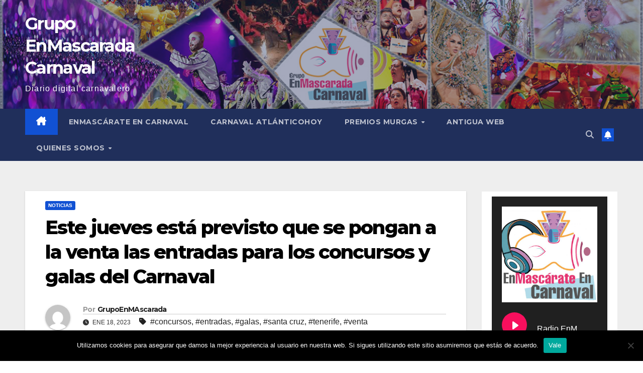

--- FILE ---
content_type: text/html; charset=UTF-8
request_url: https://grupoenmascarada.com/este-jueves-esta-previsto-que-se-pongan-a-la-venta-las-entradas-para-los-concursos-y-galas-del-carnaval/
body_size: 27385
content:
<!DOCTYPE html>
<html dir="ltr" lang="es" prefix="og: https://ogp.me/ns#">
<head>
<meta charset="UTF-8">
<meta name="viewport" content="width=device-width, initial-scale=1">
<link rel="profile" href="http://gmpg.org/xfn/11">
<title>Este jueves está previsto que se pongan a la venta las entradas para los concursos y galas del Carnaval – Grupo EnMascarada Carnaval</title>
	<style>img:is([sizes="auto" i], [sizes^="auto," i]) { contain-intrinsic-size: 3000px 1500px }</style>
	
		<!-- All in One SEO 4.9.3 - aioseo.com -->
	<meta name="description" content="La organización del Carnaval chicharrero tiene previsto sacar a la venta las entradas de los concursos y galas de la fiesta que se dedica a Nueva York este jueves 19 de enero después de perfilar la contratación con la empresa tiquetera que se encargará de la distribución por internet. Entre los requisitos establecidos por Fiestas," />
	<meta name="robots" content="max-image-preview:large" />
	<meta name="author" content="GrupoEnMAscarada"/>
	<link rel="canonical" href="https://grupoenmascarada.com/este-jueves-esta-previsto-que-se-pongan-a-la-venta-las-entradas-para-los-concursos-y-galas-del-carnaval/" />
	<meta name="generator" content="All in One SEO (AIOSEO) 4.9.3" />
		<meta property="og:locale" content="es_ES" />
		<meta property="og:site_name" content="Grupo EnMascarada Carnaval – Diario digital carnavalero" />
		<meta property="og:type" content="article" />
		<meta property="og:title" content="Este jueves está previsto que se pongan a la venta las entradas para los concursos y galas del Carnaval – Grupo EnMascarada Carnaval" />
		<meta property="og:description" content="La organización del Carnaval chicharrero tiene previsto sacar a la venta las entradas de los concursos y galas de la fiesta que se dedica a Nueva York este jueves 19 de enero después de perfilar la contratación con la empresa tiquetera que se encargará de la distribución por internet. Entre los requisitos establecidos por Fiestas," />
		<meta property="og:url" content="https://grupoenmascarada.com/este-jueves-esta-previsto-que-se-pongan-a-la-venta-las-entradas-para-los-concursos-y-galas-del-carnaval/" />
		<meta property="og:image" content="https://grupoenmascarada.com/wp-content/uploads/2023/01/fotonoticia_20220531160054_1200-1.jpg" />
		<meta property="og:image:secure_url" content="https://grupoenmascarada.com/wp-content/uploads/2023/01/fotonoticia_20220531160054_1200-1.jpg" />
		<meta property="og:image:width" content="1200" />
		<meta property="og:image:height" content="800" />
		<meta property="article:published_time" content="2023-01-18T00:10:00+00:00" />
		<meta property="article:modified_time" content="2023-01-17T20:56:17+00:00" />
		<meta property="article:publisher" content="https://www.facebook.com/grupoenmascarada.carnaval" />
		<meta name="twitter:card" content="summary_large_image" />
		<meta name="twitter:site" content="@GrupoEnMascarad" />
		<meta name="twitter:title" content="Este jueves está previsto que se pongan a la venta las entradas para los concursos y galas del Carnaval – Grupo EnMascarada Carnaval" />
		<meta name="twitter:description" content="La organización del Carnaval chicharrero tiene previsto sacar a la venta las entradas de los concursos y galas de la fiesta que se dedica a Nueva York este jueves 19 de enero después de perfilar la contratación con la empresa tiquetera que se encargará de la distribución por internet. Entre los requisitos establecidos por Fiestas," />
		<meta name="twitter:creator" content="@GrupoEnMascarad" />
		<meta name="twitter:image" content="https://grupoenmascarada.com/wp-content/uploads/2023/01/fotonoticia_20220531160054_1200-1.jpg" />
		<script type="application/ld+json" class="aioseo-schema">
			{"@context":"https:\/\/schema.org","@graph":[{"@type":"Article","@id":"https:\/\/grupoenmascarada.com\/este-jueves-esta-previsto-que-se-pongan-a-la-venta-las-entradas-para-los-concursos-y-galas-del-carnaval\/#article","name":"Este jueves est\u00e1 previsto que se pongan a la venta las entradas para los concursos y galas del Carnaval \u2013 Grupo EnMascarada Carnaval","headline":"Este jueves est\u00e1 previsto que se pongan a la venta las entradas para los concursos y galas del Carnaval","author":{"@id":"https:\/\/grupoenmascarada.com\/author\/grupoenmascarada\/#author"},"publisher":{"@id":"https:\/\/grupoenmascarada.com\/#organization"},"image":{"@type":"ImageObject","url":"https:\/\/grupoenmascarada.com\/wp-content\/uploads\/2023\/01\/fotonoticia_20220531160054_1200-1.jpg","width":1200,"height":800,"caption":"Imagen del p\u00fablico en uno de los concursos del Carnaval de Santa Cruz de Tenerife\nPOLITICA ESPA\u00d1A EUROPA ISLAS CANARIAS\nAYUNTAMIENTO DE SANTA CRUZ DE TENERIFE"},"datePublished":"2023-01-18T01:10:00+00:00","dateModified":"2023-01-17T21:56:17+00:00","inLanguage":"es-ES","mainEntityOfPage":{"@id":"https:\/\/grupoenmascarada.com\/este-jueves-esta-previsto-que-se-pongan-a-la-venta-las-entradas-para-los-concursos-y-galas-del-carnaval\/#webpage"},"isPartOf":{"@id":"https:\/\/grupoenmascarada.com\/este-jueves-esta-previsto-que-se-pongan-a-la-venta-las-entradas-para-los-concursos-y-galas-del-carnaval\/#webpage"},"articleSection":"Noticias, concursos, entradas, galas, santa cruz, tenerife, venta"},{"@type":"BreadcrumbList","@id":"https:\/\/grupoenmascarada.com\/este-jueves-esta-previsto-que-se-pongan-a-la-venta-las-entradas-para-los-concursos-y-galas-del-carnaval\/#breadcrumblist","itemListElement":[{"@type":"ListItem","@id":"https:\/\/grupoenmascarada.com#listItem","position":1,"name":"Inicio","item":"https:\/\/grupoenmascarada.com","nextItem":{"@type":"ListItem","@id":"https:\/\/grupoenmascarada.com\/category\/uncategorized\/#listItem","name":"Noticias"}},{"@type":"ListItem","@id":"https:\/\/grupoenmascarada.com\/category\/uncategorized\/#listItem","position":2,"name":"Noticias","item":"https:\/\/grupoenmascarada.com\/category\/uncategorized\/","nextItem":{"@type":"ListItem","@id":"https:\/\/grupoenmascarada.com\/este-jueves-esta-previsto-que-se-pongan-a-la-venta-las-entradas-para-los-concursos-y-galas-del-carnaval\/#listItem","name":"Este jueves est\u00e1 previsto que se pongan a la venta las entradas para los concursos y galas del Carnaval"},"previousItem":{"@type":"ListItem","@id":"https:\/\/grupoenmascarada.com#listItem","name":"Inicio"}},{"@type":"ListItem","@id":"https:\/\/grupoenmascarada.com\/este-jueves-esta-previsto-que-se-pongan-a-la-venta-las-entradas-para-los-concursos-y-galas-del-carnaval\/#listItem","position":3,"name":"Este jueves est\u00e1 previsto que se pongan a la venta las entradas para los concursos y galas del Carnaval","previousItem":{"@type":"ListItem","@id":"https:\/\/grupoenmascarada.com\/category\/uncategorized\/#listItem","name":"Noticias"}}]},{"@type":"Organization","@id":"https:\/\/grupoenmascarada.com\/#organization","name":"Grupo EnMascarada Carnaval","description":"Diario digital carnavalero","url":"https:\/\/grupoenmascarada.com\/","telephone":"+34653596044","logo":{"@type":"ImageObject","url":"https:\/\/grupoenmascaradacarnava.live-website.com\/wp-content\/uploads\/2020\/05\/67495752_2445999705484793_965677741003243520_n.png","@id":"https:\/\/grupoenmascarada.com\/este-jueves-esta-previsto-que-se-pongan-a-la-venta-las-entradas-para-los-concursos-y-galas-del-carnaval\/#organizationLogo"},"image":{"@id":"https:\/\/grupoenmascarada.com\/este-jueves-esta-previsto-que-se-pongan-a-la-venta-las-entradas-para-los-concursos-y-galas-del-carnaval\/#organizationLogo"},"sameAs":["https:\/\/www.facebook.com\/grupoenmascarada.carnaval","https:\/\/twitter.com\/GrupoEnMascarad","https:\/\/www.instagram.com\/grupo.enmascarada","https:\/\/www.pinterest.es\/grupoenmascarada\/_saved\/","https:\/\/www.linkedin.com\/in\/grupo-enmascarada-carnaval-5b439b55\/?originalSubdomain=es"]},{"@type":"Person","@id":"https:\/\/grupoenmascarada.com\/author\/grupoenmascarada\/#author","url":"https:\/\/grupoenmascarada.com\/author\/grupoenmascarada\/","name":"GrupoEnMAscarada","image":{"@type":"ImageObject","@id":"https:\/\/grupoenmascarada.com\/este-jueves-esta-previsto-que-se-pongan-a-la-venta-las-entradas-para-los-concursos-y-galas-del-carnaval\/#authorImage","url":"https:\/\/secure.gravatar.com\/avatar\/95bc0fe475677cb4af452d94c5c93c21?s=96&d=mm&r=g","width":96,"height":96,"caption":"GrupoEnMAscarada"}},{"@type":"WebPage","@id":"https:\/\/grupoenmascarada.com\/este-jueves-esta-previsto-que-se-pongan-a-la-venta-las-entradas-para-los-concursos-y-galas-del-carnaval\/#webpage","url":"https:\/\/grupoenmascarada.com\/este-jueves-esta-previsto-que-se-pongan-a-la-venta-las-entradas-para-los-concursos-y-galas-del-carnaval\/","name":"Este jueves est\u00e1 previsto que se pongan a la venta las entradas para los concursos y galas del Carnaval \u2013 Grupo EnMascarada Carnaval","description":"La organizaci\u00f3n del Carnaval chicharrero tiene previsto sacar a la venta las entradas de los concursos y galas de la fiesta que se dedica a Nueva York este jueves 19 de enero despu\u00e9s de perfilar la contrataci\u00f3n con la empresa tiquetera que se encargar\u00e1 de la distribuci\u00f3n por internet. Entre los requisitos establecidos por Fiestas,","inLanguage":"es-ES","isPartOf":{"@id":"https:\/\/grupoenmascarada.com\/#website"},"breadcrumb":{"@id":"https:\/\/grupoenmascarada.com\/este-jueves-esta-previsto-que-se-pongan-a-la-venta-las-entradas-para-los-concursos-y-galas-del-carnaval\/#breadcrumblist"},"author":{"@id":"https:\/\/grupoenmascarada.com\/author\/grupoenmascarada\/#author"},"creator":{"@id":"https:\/\/grupoenmascarada.com\/author\/grupoenmascarada\/#author"},"image":{"@type":"ImageObject","url":"https:\/\/grupoenmascarada.com\/wp-content\/uploads\/2023\/01\/fotonoticia_20220531160054_1200-1.jpg","@id":"https:\/\/grupoenmascarada.com\/este-jueves-esta-previsto-que-se-pongan-a-la-venta-las-entradas-para-los-concursos-y-galas-del-carnaval\/#mainImage","width":1200,"height":800,"caption":"Imagen del p\u00fablico en uno de los concursos del Carnaval de Santa Cruz de Tenerife\nPOLITICA ESPA\u00d1A EUROPA ISLAS CANARIAS\nAYUNTAMIENTO DE SANTA CRUZ DE TENERIFE"},"primaryImageOfPage":{"@id":"https:\/\/grupoenmascarada.com\/este-jueves-esta-previsto-que-se-pongan-a-la-venta-las-entradas-para-los-concursos-y-galas-del-carnaval\/#mainImage"},"datePublished":"2023-01-18T01:10:00+00:00","dateModified":"2023-01-17T21:56:17+00:00"},{"@type":"WebSite","@id":"https:\/\/grupoenmascarada.com\/#website","url":"https:\/\/grupoenmascarada.com\/","name":"Grupo EnMascarada Carnaval","description":"Diario digital carnavalero","inLanguage":"es-ES","publisher":{"@id":"https:\/\/grupoenmascarada.com\/#organization"}}]}
		</script>
		<!-- All in One SEO -->


<!-- Open Graph Meta Tags generated by Blog2Social 873 - https://www.blog2social.com -->
<meta property="og:title" content="Este jueves está previsto que se pongan a la venta las entradas para los concursos y galas del Carnaval"/>
<meta property="og:description" content="La organización del Carnaval chicharrero tiene previsto sacar a la venta las entradas de los concursos y galas de la fiesta que se dedica a Nueva York este jue"/>
<meta property="og:url" content="/este-jueves-esta-previsto-que-se-pongan-a-la-venta-las-entradas-para-los-concursos-y-galas-del-carnaval/"/>
<meta property="og:image" content="https://grupoenmascarada.com/wp-content/uploads/2023/01/fotonoticia_20220531160054_1200-1.jpg"/>
<meta property="og:image:width" content="1200" />
<meta property="og:image:height" content="800" />
<meta property="og:type" content="article"/>
<meta property="og:article:published_time" content="2023-01-18 01:10:00"/>
<meta property="og:article:modified_time" content="2023-01-17 21:56:17"/>
<meta property="og:article:tag" content="concursos"/>
<meta property="og:article:tag" content="entradas"/>
<meta property="og:article:tag" content="galas"/>
<meta property="og:article:tag" content="santa cruz"/>
<meta property="og:article:tag" content="tenerife"/>
<meta property="og:article:tag" content="venta"/>
<!-- Open Graph Meta Tags generated by Blog2Social 873 - https://www.blog2social.com -->

<!-- Twitter Card generated by Blog2Social 873 - https://www.blog2social.com -->
<meta name="twitter:card" content="summary">
<meta name="twitter:title" content="Este jueves está previsto que se pongan a la venta las entradas para los concursos y galas del Carnaval"/>
<meta name="twitter:description" content="La organización del Carnaval chicharrero tiene previsto sacar a la venta las entradas de los concursos y galas de la fiesta que se dedica a Nueva York este jue"/>
<meta name="twitter:image" content="https://grupoenmascarada.com/wp-content/uploads/2023/01/fotonoticia_20220531160054_1200-1.jpg"/>
<!-- Twitter Card generated by Blog2Social 873 - https://www.blog2social.com -->
<meta name="author" content="GrupoEnMAscarada"/>
<link rel='dns-prefetch' href='//static.addtoany.com' />
<link rel='dns-prefetch' href='//fonts.googleapis.com' />
<link rel="alternate" type="application/rss+xml" title="Grupo EnMascarada Carnaval &raquo; Feed" href="https://grupoenmascarada.com/feed/" />
<link rel="alternate" type="application/rss+xml" title="Grupo EnMascarada Carnaval &raquo; Feed de los comentarios" href="https://grupoenmascarada.com/comments/feed/" />
<link rel="alternate" type="text/calendar" title="Grupo EnMascarada Carnaval &raquo; iCal Feed" href="https://grupoenmascarada.com/events/?ical=1" />
<link rel="alternate" type="application/rss+xml" title="Grupo EnMascarada Carnaval &raquo; Comentario Este jueves está previsto que se pongan a la venta las entradas para los concursos y galas del Carnaval del feed" href="https://grupoenmascarada.com/este-jueves-esta-previsto-que-se-pongan-a-la-venta-las-entradas-para-los-concursos-y-galas-del-carnaval/feed/" />
		<!-- This site uses the Google Analytics by MonsterInsights plugin v9.11.1 - Using Analytics tracking - https://www.monsterinsights.com/ -->
							<script src="//www.googletagmanager.com/gtag/js?id=G-M2N6TMRBKQ"  data-cfasync="false" data-wpfc-render="false" async></script>
			<script data-cfasync="false" data-wpfc-render="false">
				var mi_version = '9.11.1';
				var mi_track_user = true;
				var mi_no_track_reason = '';
								var MonsterInsightsDefaultLocations = {"page_location":"https:\/\/grupoenmascarada.com\/este-jueves-esta-previsto-que-se-pongan-a-la-venta-las-entradas-para-los-concursos-y-galas-del-carnaval\/"};
								if ( typeof MonsterInsightsPrivacyGuardFilter === 'function' ) {
					var MonsterInsightsLocations = (typeof MonsterInsightsExcludeQuery === 'object') ? MonsterInsightsPrivacyGuardFilter( MonsterInsightsExcludeQuery ) : MonsterInsightsPrivacyGuardFilter( MonsterInsightsDefaultLocations );
				} else {
					var MonsterInsightsLocations = (typeof MonsterInsightsExcludeQuery === 'object') ? MonsterInsightsExcludeQuery : MonsterInsightsDefaultLocations;
				}

								var disableStrs = [
										'ga-disable-G-M2N6TMRBKQ',
									];

				/* Function to detect opted out users */
				function __gtagTrackerIsOptedOut() {
					for (var index = 0; index < disableStrs.length; index++) {
						if (document.cookie.indexOf(disableStrs[index] + '=true') > -1) {
							return true;
						}
					}

					return false;
				}

				/* Disable tracking if the opt-out cookie exists. */
				if (__gtagTrackerIsOptedOut()) {
					for (var index = 0; index < disableStrs.length; index++) {
						window[disableStrs[index]] = true;
					}
				}

				/* Opt-out function */
				function __gtagTrackerOptout() {
					for (var index = 0; index < disableStrs.length; index++) {
						document.cookie = disableStrs[index] + '=true; expires=Thu, 31 Dec 2099 23:59:59 UTC; path=/';
						window[disableStrs[index]] = true;
					}
				}

				if ('undefined' === typeof gaOptout) {
					function gaOptout() {
						__gtagTrackerOptout();
					}
				}
								window.dataLayer = window.dataLayer || [];

				window.MonsterInsightsDualTracker = {
					helpers: {},
					trackers: {},
				};
				if (mi_track_user) {
					function __gtagDataLayer() {
						dataLayer.push(arguments);
					}

					function __gtagTracker(type, name, parameters) {
						if (!parameters) {
							parameters = {};
						}

						if (parameters.send_to) {
							__gtagDataLayer.apply(null, arguments);
							return;
						}

						if (type === 'event') {
														parameters.send_to = monsterinsights_frontend.v4_id;
							var hookName = name;
							if (typeof parameters['event_category'] !== 'undefined') {
								hookName = parameters['event_category'] + ':' + name;
							}

							if (typeof MonsterInsightsDualTracker.trackers[hookName] !== 'undefined') {
								MonsterInsightsDualTracker.trackers[hookName](parameters);
							} else {
								__gtagDataLayer('event', name, parameters);
							}
							
						} else {
							__gtagDataLayer.apply(null, arguments);
						}
					}

					__gtagTracker('js', new Date());
					__gtagTracker('set', {
						'developer_id.dZGIzZG': true,
											});
					if ( MonsterInsightsLocations.page_location ) {
						__gtagTracker('set', MonsterInsightsLocations);
					}
										__gtagTracker('config', 'G-M2N6TMRBKQ', {"forceSSL":"true","link_attribution":"true"} );
										window.gtag = __gtagTracker;										(function () {
						/* https://developers.google.com/analytics/devguides/collection/analyticsjs/ */
						/* ga and __gaTracker compatibility shim. */
						var noopfn = function () {
							return null;
						};
						var newtracker = function () {
							return new Tracker();
						};
						var Tracker = function () {
							return null;
						};
						var p = Tracker.prototype;
						p.get = noopfn;
						p.set = noopfn;
						p.send = function () {
							var args = Array.prototype.slice.call(arguments);
							args.unshift('send');
							__gaTracker.apply(null, args);
						};
						var __gaTracker = function () {
							var len = arguments.length;
							if (len === 0) {
								return;
							}
							var f = arguments[len - 1];
							if (typeof f !== 'object' || f === null || typeof f.hitCallback !== 'function') {
								if ('send' === arguments[0]) {
									var hitConverted, hitObject = false, action;
									if ('event' === arguments[1]) {
										if ('undefined' !== typeof arguments[3]) {
											hitObject = {
												'eventAction': arguments[3],
												'eventCategory': arguments[2],
												'eventLabel': arguments[4],
												'value': arguments[5] ? arguments[5] : 1,
											}
										}
									}
									if ('pageview' === arguments[1]) {
										if ('undefined' !== typeof arguments[2]) {
											hitObject = {
												'eventAction': 'page_view',
												'page_path': arguments[2],
											}
										}
									}
									if (typeof arguments[2] === 'object') {
										hitObject = arguments[2];
									}
									if (typeof arguments[5] === 'object') {
										Object.assign(hitObject, arguments[5]);
									}
									if ('undefined' !== typeof arguments[1].hitType) {
										hitObject = arguments[1];
										if ('pageview' === hitObject.hitType) {
											hitObject.eventAction = 'page_view';
										}
									}
									if (hitObject) {
										action = 'timing' === arguments[1].hitType ? 'timing_complete' : hitObject.eventAction;
										hitConverted = mapArgs(hitObject);
										__gtagTracker('event', action, hitConverted);
									}
								}
								return;
							}

							function mapArgs(args) {
								var arg, hit = {};
								var gaMap = {
									'eventCategory': 'event_category',
									'eventAction': 'event_action',
									'eventLabel': 'event_label',
									'eventValue': 'event_value',
									'nonInteraction': 'non_interaction',
									'timingCategory': 'event_category',
									'timingVar': 'name',
									'timingValue': 'value',
									'timingLabel': 'event_label',
									'page': 'page_path',
									'location': 'page_location',
									'title': 'page_title',
									'referrer' : 'page_referrer',
								};
								for (arg in args) {
																		if (!(!args.hasOwnProperty(arg) || !gaMap.hasOwnProperty(arg))) {
										hit[gaMap[arg]] = args[arg];
									} else {
										hit[arg] = args[arg];
									}
								}
								return hit;
							}

							try {
								f.hitCallback();
							} catch (ex) {
							}
						};
						__gaTracker.create = newtracker;
						__gaTracker.getByName = newtracker;
						__gaTracker.getAll = function () {
							return [];
						};
						__gaTracker.remove = noopfn;
						__gaTracker.loaded = true;
						window['__gaTracker'] = __gaTracker;
					})();
									} else {
										console.log("");
					(function () {
						function __gtagTracker() {
							return null;
						}

						window['__gtagTracker'] = __gtagTracker;
						window['gtag'] = __gtagTracker;
					})();
									}
			</script>
							<!-- / Google Analytics by MonsterInsights -->
		<script>
window._wpemojiSettings = {"baseUrl":"https:\/\/s.w.org\/images\/core\/emoji\/15.0.3\/72x72\/","ext":".png","svgUrl":"https:\/\/s.w.org\/images\/core\/emoji\/15.0.3\/svg\/","svgExt":".svg","source":{"concatemoji":"https:\/\/grupoenmascarada.com\/wp-includes\/js\/wp-emoji-release.min.js?ver=6.7.2"}};
/*! This file is auto-generated */
!function(i,n){var o,s,e;function c(e){try{var t={supportTests:e,timestamp:(new Date).valueOf()};sessionStorage.setItem(o,JSON.stringify(t))}catch(e){}}function p(e,t,n){e.clearRect(0,0,e.canvas.width,e.canvas.height),e.fillText(t,0,0);var t=new Uint32Array(e.getImageData(0,0,e.canvas.width,e.canvas.height).data),r=(e.clearRect(0,0,e.canvas.width,e.canvas.height),e.fillText(n,0,0),new Uint32Array(e.getImageData(0,0,e.canvas.width,e.canvas.height).data));return t.every(function(e,t){return e===r[t]})}function u(e,t,n){switch(t){case"flag":return n(e,"\ud83c\udff3\ufe0f\u200d\u26a7\ufe0f","\ud83c\udff3\ufe0f\u200b\u26a7\ufe0f")?!1:!n(e,"\ud83c\uddfa\ud83c\uddf3","\ud83c\uddfa\u200b\ud83c\uddf3")&&!n(e,"\ud83c\udff4\udb40\udc67\udb40\udc62\udb40\udc65\udb40\udc6e\udb40\udc67\udb40\udc7f","\ud83c\udff4\u200b\udb40\udc67\u200b\udb40\udc62\u200b\udb40\udc65\u200b\udb40\udc6e\u200b\udb40\udc67\u200b\udb40\udc7f");case"emoji":return!n(e,"\ud83d\udc26\u200d\u2b1b","\ud83d\udc26\u200b\u2b1b")}return!1}function f(e,t,n){var r="undefined"!=typeof WorkerGlobalScope&&self instanceof WorkerGlobalScope?new OffscreenCanvas(300,150):i.createElement("canvas"),a=r.getContext("2d",{willReadFrequently:!0}),o=(a.textBaseline="top",a.font="600 32px Arial",{});return e.forEach(function(e){o[e]=t(a,e,n)}),o}function t(e){var t=i.createElement("script");t.src=e,t.defer=!0,i.head.appendChild(t)}"undefined"!=typeof Promise&&(o="wpEmojiSettingsSupports",s=["flag","emoji"],n.supports={everything:!0,everythingExceptFlag:!0},e=new Promise(function(e){i.addEventListener("DOMContentLoaded",e,{once:!0})}),new Promise(function(t){var n=function(){try{var e=JSON.parse(sessionStorage.getItem(o));if("object"==typeof e&&"number"==typeof e.timestamp&&(new Date).valueOf()<e.timestamp+604800&&"object"==typeof e.supportTests)return e.supportTests}catch(e){}return null}();if(!n){if("undefined"!=typeof Worker&&"undefined"!=typeof OffscreenCanvas&&"undefined"!=typeof URL&&URL.createObjectURL&&"undefined"!=typeof Blob)try{var e="postMessage("+f.toString()+"("+[JSON.stringify(s),u.toString(),p.toString()].join(",")+"));",r=new Blob([e],{type:"text/javascript"}),a=new Worker(URL.createObjectURL(r),{name:"wpTestEmojiSupports"});return void(a.onmessage=function(e){c(n=e.data),a.terminate(),t(n)})}catch(e){}c(n=f(s,u,p))}t(n)}).then(function(e){for(var t in e)n.supports[t]=e[t],n.supports.everything=n.supports.everything&&n.supports[t],"flag"!==t&&(n.supports.everythingExceptFlag=n.supports.everythingExceptFlag&&n.supports[t]);n.supports.everythingExceptFlag=n.supports.everythingExceptFlag&&!n.supports.flag,n.DOMReady=!1,n.readyCallback=function(){n.DOMReady=!0}}).then(function(){return e}).then(function(){var e;n.supports.everything||(n.readyCallback(),(e=n.source||{}).concatemoji?t(e.concatemoji):e.wpemoji&&e.twemoji&&(t(e.twemoji),t(e.wpemoji)))}))}((window,document),window._wpemojiSettings);
</script>
<style id='wp-emoji-styles-inline-css'>

	img.wp-smiley, img.emoji {
		display: inline !important;
		border: none !important;
		box-shadow: none !important;
		height: 1em !important;
		width: 1em !important;
		margin: 0 0.07em !important;
		vertical-align: -0.1em !important;
		background: none !important;
		padding: 0 !important;
	}
</style>
<link rel='stylesheet' id='wp-block-library-css' href='https://grupoenmascarada.com/wp-includes/css/dist/block-library/style.min.css?ver=6.7.2' media='all' />
<style id='wp-block-library-theme-inline-css'>
.wp-block-audio :where(figcaption){color:#555;font-size:13px;text-align:center}.is-dark-theme .wp-block-audio :where(figcaption){color:#ffffffa6}.wp-block-audio{margin:0 0 1em}.wp-block-code{border:1px solid #ccc;border-radius:4px;font-family:Menlo,Consolas,monaco,monospace;padding:.8em 1em}.wp-block-embed :where(figcaption){color:#555;font-size:13px;text-align:center}.is-dark-theme .wp-block-embed :where(figcaption){color:#ffffffa6}.wp-block-embed{margin:0 0 1em}.blocks-gallery-caption{color:#555;font-size:13px;text-align:center}.is-dark-theme .blocks-gallery-caption{color:#ffffffa6}:root :where(.wp-block-image figcaption){color:#555;font-size:13px;text-align:center}.is-dark-theme :root :where(.wp-block-image figcaption){color:#ffffffa6}.wp-block-image{margin:0 0 1em}.wp-block-pullquote{border-bottom:4px solid;border-top:4px solid;color:currentColor;margin-bottom:1.75em}.wp-block-pullquote cite,.wp-block-pullquote footer,.wp-block-pullquote__citation{color:currentColor;font-size:.8125em;font-style:normal;text-transform:uppercase}.wp-block-quote{border-left:.25em solid;margin:0 0 1.75em;padding-left:1em}.wp-block-quote cite,.wp-block-quote footer{color:currentColor;font-size:.8125em;font-style:normal;position:relative}.wp-block-quote:where(.has-text-align-right){border-left:none;border-right:.25em solid;padding-left:0;padding-right:1em}.wp-block-quote:where(.has-text-align-center){border:none;padding-left:0}.wp-block-quote.is-large,.wp-block-quote.is-style-large,.wp-block-quote:where(.is-style-plain){border:none}.wp-block-search .wp-block-search__label{font-weight:700}.wp-block-search__button{border:1px solid #ccc;padding:.375em .625em}:where(.wp-block-group.has-background){padding:1.25em 2.375em}.wp-block-separator.has-css-opacity{opacity:.4}.wp-block-separator{border:none;border-bottom:2px solid;margin-left:auto;margin-right:auto}.wp-block-separator.has-alpha-channel-opacity{opacity:1}.wp-block-separator:not(.is-style-wide):not(.is-style-dots){width:100px}.wp-block-separator.has-background:not(.is-style-dots){border-bottom:none;height:1px}.wp-block-separator.has-background:not(.is-style-wide):not(.is-style-dots){height:2px}.wp-block-table{margin:0 0 1em}.wp-block-table td,.wp-block-table th{word-break:normal}.wp-block-table :where(figcaption){color:#555;font-size:13px;text-align:center}.is-dark-theme .wp-block-table :where(figcaption){color:#ffffffa6}.wp-block-video :where(figcaption){color:#555;font-size:13px;text-align:center}.is-dark-theme .wp-block-video :where(figcaption){color:#ffffffa6}.wp-block-video{margin:0 0 1em}:root :where(.wp-block-template-part.has-background){margin-bottom:0;margin-top:0;padding:1.25em 2.375em}
</style>
<link rel='stylesheet' id='aioseo/css/src/vue/standalone/blocks/table-of-contents/global.scss-css' href='https://grupoenmascarada.com/wp-content/plugins/all-in-one-seo-pack/dist/Lite/assets/css/table-of-contents/global.e90f6d47.css?ver=4.9.3' media='all' />
<style id='classic-theme-styles-inline-css'>
/*! This file is auto-generated */
.wp-block-button__link{color:#fff;background-color:#32373c;border-radius:9999px;box-shadow:none;text-decoration:none;padding:calc(.667em + 2px) calc(1.333em + 2px);font-size:1.125em}.wp-block-file__button{background:#32373c;color:#fff;text-decoration:none}
</style>
<style id='global-styles-inline-css'>
:root{--wp--preset--aspect-ratio--square: 1;--wp--preset--aspect-ratio--4-3: 4/3;--wp--preset--aspect-ratio--3-4: 3/4;--wp--preset--aspect-ratio--3-2: 3/2;--wp--preset--aspect-ratio--2-3: 2/3;--wp--preset--aspect-ratio--16-9: 16/9;--wp--preset--aspect-ratio--9-16: 9/16;--wp--preset--color--black: #000000;--wp--preset--color--cyan-bluish-gray: #abb8c3;--wp--preset--color--white: #ffffff;--wp--preset--color--pale-pink: #f78da7;--wp--preset--color--vivid-red: #cf2e2e;--wp--preset--color--luminous-vivid-orange: #ff6900;--wp--preset--color--luminous-vivid-amber: #fcb900;--wp--preset--color--light-green-cyan: #7bdcb5;--wp--preset--color--vivid-green-cyan: #00d084;--wp--preset--color--pale-cyan-blue: #8ed1fc;--wp--preset--color--vivid-cyan-blue: #0693e3;--wp--preset--color--vivid-purple: #9b51e0;--wp--preset--gradient--vivid-cyan-blue-to-vivid-purple: linear-gradient(135deg,rgba(6,147,227,1) 0%,rgb(155,81,224) 100%);--wp--preset--gradient--light-green-cyan-to-vivid-green-cyan: linear-gradient(135deg,rgb(122,220,180) 0%,rgb(0,208,130) 100%);--wp--preset--gradient--luminous-vivid-amber-to-luminous-vivid-orange: linear-gradient(135deg,rgba(252,185,0,1) 0%,rgba(255,105,0,1) 100%);--wp--preset--gradient--luminous-vivid-orange-to-vivid-red: linear-gradient(135deg,rgba(255,105,0,1) 0%,rgb(207,46,46) 100%);--wp--preset--gradient--very-light-gray-to-cyan-bluish-gray: linear-gradient(135deg,rgb(238,238,238) 0%,rgb(169,184,195) 100%);--wp--preset--gradient--cool-to-warm-spectrum: linear-gradient(135deg,rgb(74,234,220) 0%,rgb(151,120,209) 20%,rgb(207,42,186) 40%,rgb(238,44,130) 60%,rgb(251,105,98) 80%,rgb(254,248,76) 100%);--wp--preset--gradient--blush-light-purple: linear-gradient(135deg,rgb(255,206,236) 0%,rgb(152,150,240) 100%);--wp--preset--gradient--blush-bordeaux: linear-gradient(135deg,rgb(254,205,165) 0%,rgb(254,45,45) 50%,rgb(107,0,62) 100%);--wp--preset--gradient--luminous-dusk: linear-gradient(135deg,rgb(255,203,112) 0%,rgb(199,81,192) 50%,rgb(65,88,208) 100%);--wp--preset--gradient--pale-ocean: linear-gradient(135deg,rgb(255,245,203) 0%,rgb(182,227,212) 50%,rgb(51,167,181) 100%);--wp--preset--gradient--electric-grass: linear-gradient(135deg,rgb(202,248,128) 0%,rgb(113,206,126) 100%);--wp--preset--gradient--midnight: linear-gradient(135deg,rgb(2,3,129) 0%,rgb(40,116,252) 100%);--wp--preset--font-size--small: 13px;--wp--preset--font-size--medium: 20px;--wp--preset--font-size--large: 36px;--wp--preset--font-size--x-large: 42px;--wp--preset--spacing--20: 0.44rem;--wp--preset--spacing--30: 0.67rem;--wp--preset--spacing--40: 1rem;--wp--preset--spacing--50: 1.5rem;--wp--preset--spacing--60: 2.25rem;--wp--preset--spacing--70: 3.38rem;--wp--preset--spacing--80: 5.06rem;--wp--preset--shadow--natural: 6px 6px 9px rgba(0, 0, 0, 0.2);--wp--preset--shadow--deep: 12px 12px 50px rgba(0, 0, 0, 0.4);--wp--preset--shadow--sharp: 6px 6px 0px rgba(0, 0, 0, 0.2);--wp--preset--shadow--outlined: 6px 6px 0px -3px rgba(255, 255, 255, 1), 6px 6px rgba(0, 0, 0, 1);--wp--preset--shadow--crisp: 6px 6px 0px rgba(0, 0, 0, 1);}:root :where(.is-layout-flow) > :first-child{margin-block-start: 0;}:root :where(.is-layout-flow) > :last-child{margin-block-end: 0;}:root :where(.is-layout-flow) > *{margin-block-start: 24px;margin-block-end: 0;}:root :where(.is-layout-constrained) > :first-child{margin-block-start: 0;}:root :where(.is-layout-constrained) > :last-child{margin-block-end: 0;}:root :where(.is-layout-constrained) > *{margin-block-start: 24px;margin-block-end: 0;}:root :where(.is-layout-flex){gap: 24px;}:root :where(.is-layout-grid){gap: 24px;}body .is-layout-flex{display: flex;}.is-layout-flex{flex-wrap: wrap;align-items: center;}.is-layout-flex > :is(*, div){margin: 0;}body .is-layout-grid{display: grid;}.is-layout-grid > :is(*, div){margin: 0;}.has-black-color{color: var(--wp--preset--color--black) !important;}.has-cyan-bluish-gray-color{color: var(--wp--preset--color--cyan-bluish-gray) !important;}.has-white-color{color: var(--wp--preset--color--white) !important;}.has-pale-pink-color{color: var(--wp--preset--color--pale-pink) !important;}.has-vivid-red-color{color: var(--wp--preset--color--vivid-red) !important;}.has-luminous-vivid-orange-color{color: var(--wp--preset--color--luminous-vivid-orange) !important;}.has-luminous-vivid-amber-color{color: var(--wp--preset--color--luminous-vivid-amber) !important;}.has-light-green-cyan-color{color: var(--wp--preset--color--light-green-cyan) !important;}.has-vivid-green-cyan-color{color: var(--wp--preset--color--vivid-green-cyan) !important;}.has-pale-cyan-blue-color{color: var(--wp--preset--color--pale-cyan-blue) !important;}.has-vivid-cyan-blue-color{color: var(--wp--preset--color--vivid-cyan-blue) !important;}.has-vivid-purple-color{color: var(--wp--preset--color--vivid-purple) !important;}.has-black-background-color{background-color: var(--wp--preset--color--black) !important;}.has-cyan-bluish-gray-background-color{background-color: var(--wp--preset--color--cyan-bluish-gray) !important;}.has-white-background-color{background-color: var(--wp--preset--color--white) !important;}.has-pale-pink-background-color{background-color: var(--wp--preset--color--pale-pink) !important;}.has-vivid-red-background-color{background-color: var(--wp--preset--color--vivid-red) !important;}.has-luminous-vivid-orange-background-color{background-color: var(--wp--preset--color--luminous-vivid-orange) !important;}.has-luminous-vivid-amber-background-color{background-color: var(--wp--preset--color--luminous-vivid-amber) !important;}.has-light-green-cyan-background-color{background-color: var(--wp--preset--color--light-green-cyan) !important;}.has-vivid-green-cyan-background-color{background-color: var(--wp--preset--color--vivid-green-cyan) !important;}.has-pale-cyan-blue-background-color{background-color: var(--wp--preset--color--pale-cyan-blue) !important;}.has-vivid-cyan-blue-background-color{background-color: var(--wp--preset--color--vivid-cyan-blue) !important;}.has-vivid-purple-background-color{background-color: var(--wp--preset--color--vivid-purple) !important;}.has-black-border-color{border-color: var(--wp--preset--color--black) !important;}.has-cyan-bluish-gray-border-color{border-color: var(--wp--preset--color--cyan-bluish-gray) !important;}.has-white-border-color{border-color: var(--wp--preset--color--white) !important;}.has-pale-pink-border-color{border-color: var(--wp--preset--color--pale-pink) !important;}.has-vivid-red-border-color{border-color: var(--wp--preset--color--vivid-red) !important;}.has-luminous-vivid-orange-border-color{border-color: var(--wp--preset--color--luminous-vivid-orange) !important;}.has-luminous-vivid-amber-border-color{border-color: var(--wp--preset--color--luminous-vivid-amber) !important;}.has-light-green-cyan-border-color{border-color: var(--wp--preset--color--light-green-cyan) !important;}.has-vivid-green-cyan-border-color{border-color: var(--wp--preset--color--vivid-green-cyan) !important;}.has-pale-cyan-blue-border-color{border-color: var(--wp--preset--color--pale-cyan-blue) !important;}.has-vivid-cyan-blue-border-color{border-color: var(--wp--preset--color--vivid-cyan-blue) !important;}.has-vivid-purple-border-color{border-color: var(--wp--preset--color--vivid-purple) !important;}.has-vivid-cyan-blue-to-vivid-purple-gradient-background{background: var(--wp--preset--gradient--vivid-cyan-blue-to-vivid-purple) !important;}.has-light-green-cyan-to-vivid-green-cyan-gradient-background{background: var(--wp--preset--gradient--light-green-cyan-to-vivid-green-cyan) !important;}.has-luminous-vivid-amber-to-luminous-vivid-orange-gradient-background{background: var(--wp--preset--gradient--luminous-vivid-amber-to-luminous-vivid-orange) !important;}.has-luminous-vivid-orange-to-vivid-red-gradient-background{background: var(--wp--preset--gradient--luminous-vivid-orange-to-vivid-red) !important;}.has-very-light-gray-to-cyan-bluish-gray-gradient-background{background: var(--wp--preset--gradient--very-light-gray-to-cyan-bluish-gray) !important;}.has-cool-to-warm-spectrum-gradient-background{background: var(--wp--preset--gradient--cool-to-warm-spectrum) !important;}.has-blush-light-purple-gradient-background{background: var(--wp--preset--gradient--blush-light-purple) !important;}.has-blush-bordeaux-gradient-background{background: var(--wp--preset--gradient--blush-bordeaux) !important;}.has-luminous-dusk-gradient-background{background: var(--wp--preset--gradient--luminous-dusk) !important;}.has-pale-ocean-gradient-background{background: var(--wp--preset--gradient--pale-ocean) !important;}.has-electric-grass-gradient-background{background: var(--wp--preset--gradient--electric-grass) !important;}.has-midnight-gradient-background{background: var(--wp--preset--gradient--midnight) !important;}.has-small-font-size{font-size: var(--wp--preset--font-size--small) !important;}.has-medium-font-size{font-size: var(--wp--preset--font-size--medium) !important;}.has-large-font-size{font-size: var(--wp--preset--font-size--large) !important;}.has-x-large-font-size{font-size: var(--wp--preset--font-size--x-large) !important;}
:root :where(.wp-block-pullquote){font-size: 1.5em;line-height: 1.6;}
</style>
<link rel='stylesheet' id='cookie-notice-front-css' href='https://grupoenmascarada.com/wp-content/plugins/cookie-notice/css/front.min.css?ver=2.5.11' media='all' />
<link rel='stylesheet' id='gn-frontend-gnfollow-style-css' href='https://grupoenmascarada.com/wp-content/plugins/gn-publisher/assets/css/gn-frontend-gnfollow.min.css?ver=1.5.26' media='all' />
<link rel='stylesheet' id='audioigniter-css' href='https://grupoenmascarada.com/wp-content/plugins/audioigniter/player/build/style.css?ver=2.0.2' media='all' />
<link rel='stylesheet' id='newsup-fonts-css' href='//fonts.googleapis.com/css?family=Montserrat%3A400%2C500%2C700%2C800%7CWork%2BSans%3A300%2C400%2C500%2C600%2C700%2C800%2C900%26display%3Dswap&#038;subset=latin%2Clatin-ext' media='all' />
<link rel='stylesheet' id='bootstrap-css' href='https://grupoenmascarada.com/wp-content/themes/newsup/css/bootstrap.css?ver=6.7.2' media='all' />
<link rel='stylesheet' id='newsup-style-css' href='https://grupoenmascarada.com/wp-content/themes/newsup/style.css?ver=6.7.2' media='all' />
<link rel='stylesheet' id='newsup-default-css' href='https://grupoenmascarada.com/wp-content/themes/newsup/css/colors/default.css?ver=6.7.2' media='all' />
<link rel='stylesheet' id='font-awesome-5-all-css' href='https://grupoenmascarada.com/wp-content/themes/newsup/css/font-awesome/css/all.min.css?ver=6.7.2' media='all' />
<link rel='stylesheet' id='font-awesome-4-shim-css' href='https://grupoenmascarada.com/wp-content/themes/newsup/css/font-awesome/css/v4-shims.min.css?ver=6.7.2' media='all' />
<link rel='stylesheet' id='owl-carousel-css' href='https://grupoenmascarada.com/wp-content/themes/newsup/css/owl.carousel.css?ver=6.7.2' media='all' />
<link rel='stylesheet' id='smartmenus-css' href='https://grupoenmascarada.com/wp-content/themes/newsup/css/jquery.smartmenus.bootstrap.css?ver=6.7.2' media='all' />
<link rel='stylesheet' id='newsup-custom-css-css' href='https://grupoenmascarada.com/wp-content/themes/newsup/inc/ansar/customize/css/customizer.css?ver=1.0' media='all' />
<link rel='stylesheet' id='tablepress-default-css' href='https://grupoenmascarada.com/wp-content/plugins/tablepress/css/build/default.css?ver=3.2.6' media='all' />
<link rel='stylesheet' id='jquery-lazyloadxt-spinner-css-css' href='//grupoenmascarada.com/wp-content/plugins/a3-lazy-load/assets/css/jquery.lazyloadxt.spinner.css?ver=6.7.2' media='all' />
<link rel='stylesheet' id='addtoany-css' href='https://grupoenmascarada.com/wp-content/plugins/add-to-any/addtoany.min.css?ver=1.16' media='all' />
<script src="https://grupoenmascarada.com/wp-content/plugins/google-analytics-for-wordpress/assets/js/frontend-gtag.min.js?ver=9.11.1" id="monsterinsights-frontend-script-js" async data-wp-strategy="async"></script>
<script data-cfasync="false" data-wpfc-render="false" id='monsterinsights-frontend-script-js-extra'>var monsterinsights_frontend = {"js_events_tracking":"true","download_extensions":"doc,pdf,ppt,zip,xls,docx,pptx,xlsx","inbound_paths":"[{\"path\":\"\\\/go\\\/\",\"label\":\"affiliate\"},{\"path\":\"\\\/recommend\\\/\",\"label\":\"affiliate\"}]","home_url":"https:\/\/grupoenmascarada.com","hash_tracking":"false","v4_id":"G-M2N6TMRBKQ"};</script>
<script id="addtoany-core-js-before">
window.a2a_config=window.a2a_config||{};a2a_config.callbacks=[];a2a_config.overlays=[];a2a_config.templates={};a2a_localize = {
	Share: "Compartir",
	Save: "Guardar",
	Subscribe: "Suscribir",
	Email: "Correo electrónico",
	Bookmark: "Marcador",
	ShowAll: "Mostrar todo",
	ShowLess: "Mostrar menos",
	FindServices: "Encontrar servicio(s)",
	FindAnyServiceToAddTo: "Encuentra al instante cualquier servicio para añadir a",
	PoweredBy: "Funciona con",
	ShareViaEmail: "Compartir por correo electrónico",
	SubscribeViaEmail: "Suscribirse a través de correo electrónico",
	BookmarkInYourBrowser: "Añadir a marcadores de tu navegador",
	BookmarkInstructions: "Presiona «Ctrl+D» o «\u2318+D» para añadir esta página a marcadores",
	AddToYourFavorites: "Añadir a tus favoritos",
	SendFromWebOrProgram: "Enviar desde cualquier dirección o programa de correo electrónico ",
	EmailProgram: "Programa de correo electrónico",
	More: "Más&#8230;",
	ThanksForSharing: "¡Gracias por compartir!",
	ThanksForFollowing: "¡Gracias por seguirnos!"
};
</script>
<script defer src="https://static.addtoany.com/menu/page.js" id="addtoany-core-js"></script>
<script src="https://grupoenmascarada.com/wp-includes/js/jquery/jquery.min.js?ver=3.7.1" id="jquery-core-js"></script>
<script src="https://grupoenmascarada.com/wp-includes/js/jquery/jquery-migrate.min.js?ver=3.4.1" id="jquery-migrate-js"></script>
<script defer src="https://grupoenmascarada.com/wp-content/plugins/add-to-any/addtoany.min.js?ver=1.1" id="addtoany-jquery-js"></script>
<script id="cookie-notice-front-js-before">
var cnArgs = {"ajaxUrl":"https:\/\/grupoenmascarada.com\/wp-admin\/admin-ajax.php","nonce":"784f5ea766","hideEffect":"fade","position":"bottom","onScroll":false,"onScrollOffset":100,"onClick":false,"cookieName":"cookie_notice_accepted","cookieTime":31536000,"cookieTimeRejected":31536000,"globalCookie":false,"redirection":false,"cache":false,"revokeCookies":false,"revokeCookiesOpt":"automatic"};
</script>
<script src="https://grupoenmascarada.com/wp-content/plugins/cookie-notice/js/front.min.js?ver=2.5.11" id="cookie-notice-front-js"></script>
<script src="https://grupoenmascarada.com/wp-content/themes/newsup/js/navigation.js?ver=6.7.2" id="newsup-navigation-js"></script>
<script src="https://grupoenmascarada.com/wp-content/themes/newsup/js/bootstrap.js?ver=6.7.2" id="bootstrap-js"></script>
<script src="https://grupoenmascarada.com/wp-content/themes/newsup/js/owl.carousel.min.js?ver=6.7.2" id="owl-carousel-min-js"></script>
<script src="https://grupoenmascarada.com/wp-content/themes/newsup/js/jquery.smartmenus.js?ver=6.7.2" id="smartmenus-js-js"></script>
<script src="https://grupoenmascarada.com/wp-content/themes/newsup/js/jquery.smartmenus.bootstrap.js?ver=6.7.2" id="bootstrap-smartmenus-js-js"></script>
<script src="https://grupoenmascarada.com/wp-content/themes/newsup/js/jquery.marquee.js?ver=6.7.2" id="newsup-marquee-js-js"></script>
<script src="https://grupoenmascarada.com/wp-content/themes/newsup/js/main.js?ver=6.7.2" id="newsup-main-js-js"></script>
<link rel="https://api.w.org/" href="https://grupoenmascarada.com/wp-json/" /><link rel="alternate" title="JSON" type="application/json" href="https://grupoenmascarada.com/wp-json/wp/v2/posts/22411" /><link rel="EditURI" type="application/rsd+xml" title="RSD" href="https://grupoenmascarada.com/xmlrpc.php?rsd" />
<meta name="generator" content="WordPress 6.7.2" />
<link rel='shortlink' href='https://grupoenmascarada.com/?p=22411' />
<link rel="alternate" title="oEmbed (JSON)" type="application/json+oembed" href="https://grupoenmascarada.com/wp-json/oembed/1.0/embed?url=https%3A%2F%2Fgrupoenmascarada.com%2Feste-jueves-esta-previsto-que-se-pongan-a-la-venta-las-entradas-para-los-concursos-y-galas-del-carnaval%2F" />
<link rel="alternate" title="oEmbed (XML)" type="text/xml+oembed" href="https://grupoenmascarada.com/wp-json/oembed/1.0/embed?url=https%3A%2F%2Fgrupoenmascarada.com%2Feste-jueves-esta-previsto-que-se-pongan-a-la-venta-las-entradas-para-los-concursos-y-galas-del-carnaval%2F&#038;format=xml" />
<meta name="tec-api-version" content="v1"><meta name="tec-api-origin" content="https://grupoenmascarada.com"><link rel="alternate" href="https://grupoenmascarada.com/wp-json/tribe/events/v1/" /><!-- Analytics by WP Statistics - https://wp-statistics.com -->
 
<style type="text/css" id="custom-background-css">
    .wrapper { background-color: #eee; }
</style>
    <style type="text/css">
            body .site-title a,
        body .site-description {
            color: #fff;
        }

        .site-branding-text .site-title a {
                font-size: px;
            }

            @media only screen and (max-width: 640px) {
                .site-branding-text .site-title a {
                    font-size: 40px;

                }
            }

            @media only screen and (max-width: 375px) {
                .site-branding-text .site-title a {
                    font-size: 32px;

                }
            }

        </style>
    		<style>
		.pageviews-wrapper { height: 16px; line-height: 16px; font-size: 11px; clear: both; }
		.pageviews-wrapper svg { width: 16px; height: 16px; fill: #aaa; float: left; margin-right: 2px; }
		.pageviews-wrapper span { float: left; }
		</style>
		<link rel="icon" href="https://grupoenmascarada.com/wp-content/uploads/2020/04/cropped-67495752_2445999705484793_965677741003243520_n-1-32x32.png" sizes="32x32" />
<link rel="icon" href="https://grupoenmascarada.com/wp-content/uploads/2020/04/cropped-67495752_2445999705484793_965677741003243520_n-1-192x192.png" sizes="192x192" />
<link rel="apple-touch-icon" href="https://grupoenmascarada.com/wp-content/uploads/2020/04/cropped-67495752_2445999705484793_965677741003243520_n-1-180x180.png" />
<meta name="msapplication-TileImage" content="https://grupoenmascarada.com/wp-content/uploads/2020/04/cropped-67495752_2445999705484793_965677741003243520_n-1-270x270.png" />
</head>
<body class="post-template-default single single-post postid-22411 single-format-standard wp-embed-responsive cookies-not-set tribe-no-js ta-hide-date-author-in-list" >
<div id="page" class="site">
<a class="skip-link screen-reader-text" href="#content">
Saltar al contenido</a>
  <div class="wrapper" id="custom-background-css">
    <header class="mg-headwidget">
      <!--==================== TOP BAR ====================-->
            <div class="clearfix"></div>

      
      <div class="mg-nav-widget-area-back" style='background-image: url("https://grupoenmascarada.com/wp-content/uploads/2025/07/banner-2025.jpg" );'>
                <div class="overlay">
          <div class="inner"  style="background-color:rgba(32,47,91,0.4);" > 
              <div class="container-fluid">
                  <div class="mg-nav-widget-area">
                    <div class="row align-items-center">
                      <div class="col-md-3 text-center-xs">
                        <div class="navbar-header">
                          <div class="site-logo">
                                                      </div>
                          <div class="site-branding-text ">
                                                            <p class="site-title"> <a href="https://grupoenmascarada.com/" rel="home">Grupo EnMascarada Carnaval</a></p>
                                                            <p class="site-description">Diario digital carnavalero</p>
                          </div>    
                        </div>
                      </div>
                                          </div>
                  </div>
              </div>
          </div>
        </div>
      </div>
    <div class="mg-menu-full">
      <nav class="navbar navbar-expand-lg navbar-wp">
        <div class="container-fluid">
          <!-- Right nav -->
          <div class="m-header align-items-center">
                            <a class="mobilehomebtn" href="https://grupoenmascarada.com"><span class="fa-solid fa-house-chimney"></span></a>
              <!-- navbar-toggle -->
              <button class="navbar-toggler mx-auto" type="button" data-toggle="collapse" data-target="#navbar-wp" aria-controls="navbarSupportedContent" aria-expanded="false" aria-label="Alternar navegación">
                <span class="burger">
                  <span class="burger-line"></span>
                  <span class="burger-line"></span>
                  <span class="burger-line"></span>
                </span>
              </button>
              <!-- /navbar-toggle -->
                          <div class="dropdown show mg-search-box pr-2">
                <a class="dropdown-toggle msearch ml-auto" href="#" role="button" id="dropdownMenuLink" data-toggle="dropdown" aria-haspopup="true" aria-expanded="false">
                <i class="fas fa-search"></i>
                </a> 
                <div class="dropdown-menu searchinner" aria-labelledby="dropdownMenuLink">
                    <form role="search" method="get" id="searchform" action="https://grupoenmascarada.com/">
  <div class="input-group">
    <input type="search" class="form-control" placeholder="Buscar" value="" name="s" />
    <span class="input-group-btn btn-default">
    <button type="submit" class="btn"> <i class="fas fa-search"></i> </button>
    </span> </div>
</form>                </div>
            </div>
                  <a href="#" target="_blank" class="btn-bell btn-theme mx-2"><i class="fa fa-bell"></i></a>
                      
          </div>
          <!-- /Right nav --> 
          <div class="collapse navbar-collapse" id="navbar-wp">
            <div class="d-md-block">
              <ul id="menu-principal" class="nav navbar-nav mr-auto "><li class="active home"><a class="homebtn" href="https://grupoenmascarada.com"><span class='fa-solid fa-house-chimney'></span></a></li><li id="menu-item-97" class="menu-item menu-item-type-post_type menu-item-object-page menu-item-97"><a class="nav-link" title="EnMascárate En Carnaval" href="https://grupoenmascarada.com/enmascarate-en-carnaval/">EnMascárate En Carnaval</a></li>
<li id="menu-item-98" class="menu-item menu-item-type-post_type menu-item-object-page menu-item-98"><a class="nav-link" title="Carnaval AtlánticoHoy" href="https://grupoenmascarada.com/carnaval-en-atlanticohoy/">Carnaval AtlánticoHoy</a></li>
<li id="menu-item-208" class="menu-item menu-item-type-post_type menu-item-object-page menu-item-has-children menu-item-208 dropdown"><a class="nav-link" title="Premios murgas" href="https://grupoenmascarada.com/premios-murgas/" data-toggle="dropdown" class="dropdown-toggle">Premios murgas </a>
<ul role="menu" class=" dropdown-menu">
	<li id="menu-item-210" class="menu-item menu-item-type-post_type menu-item-object-page menu-item-210"><a class="dropdown-item" title="Premio Criticón" href="https://grupoenmascarada.com/premio-criticon/">Premio Criticón</a></li>
	<li id="menu-item-209" class="menu-item menu-item-type-post_type menu-item-object-page menu-item-209"><a class="dropdown-item" title="Premio Enrique González Bethencourt" href="https://grupoenmascarada.com/premio-enrique-gonzalez-bethencourt/">Premio Enrique González Bethencourt</a></li>
	<li id="menu-item-7674" class="menu-item menu-item-type-post_type menu-item-object-page menu-item-7674"><a class="dropdown-item" title="Payasito de Oro y Plata" href="https://grupoenmascarada.com/payasito-de-oro-y-plata/">Payasito de Oro y Plata</a></li>
</ul>
</li>
<li id="menu-item-124" class="menu-item menu-item-type-custom menu-item-object-custom menu-item-124"><a class="nav-link" title="Antigua web" href="https://grupomascarada.blogspot.com/">Antigua web</a></li>
<li id="menu-item-99" class="menu-item menu-item-type-post_type menu-item-object-page menu-item-has-children menu-item-99 dropdown"><a class="nav-link" title="Quienes somos" href="https://grupoenmascarada.com/quienes-somos/" data-toggle="dropdown" class="dropdown-toggle">Quienes somos </a>
<ul role="menu" class=" dropdown-menu">
	<li id="menu-item-10048" class="menu-item menu-item-type-post_type menu-item-object-page menu-item-10048"><a class="dropdown-item" title="Sala de Prensa" href="https://grupoenmascarada.com/sala-de-prensa/">Sala de Prensa</a></li>
	<li id="menu-item-122" class="menu-item menu-item-type-post_type menu-item-object-page menu-item-122"><a class="dropdown-item" title="Contacto" href="https://grupoenmascarada.com/contacto/">Contacto</a></li>
</ul>
</li>
</ul>            </div>      
          </div>
          <!-- Right nav -->
          <div class="desk-header d-lg-flex pl-3 ml-auto my-2 my-lg-0 position-relative align-items-center">
                        <div class="dropdown show mg-search-box pr-2">
                <a class="dropdown-toggle msearch ml-auto" href="#" role="button" id="dropdownMenuLink" data-toggle="dropdown" aria-haspopup="true" aria-expanded="false">
                <i class="fas fa-search"></i>
                </a> 
                <div class="dropdown-menu searchinner" aria-labelledby="dropdownMenuLink">
                    <form role="search" method="get" id="searchform" action="https://grupoenmascarada.com/">
  <div class="input-group">
    <input type="search" class="form-control" placeholder="Buscar" value="" name="s" />
    <span class="input-group-btn btn-default">
    <button type="submit" class="btn"> <i class="fas fa-search"></i> </button>
    </span> </div>
</form>                </div>
            </div>
                  <a href="#" target="_blank" class="btn-bell btn-theme mx-2"><i class="fa fa-bell"></i></a>
                  </div>
          <!-- /Right nav -->
      </div>
      </nav> <!-- /Navigation -->
    </div>
</header>
<div class="clearfix"></div> <!-- =========================
     Page Content Section      
============================== -->
<main id="content" class="single-class content">
  <!--container-->
    <div class="container-fluid">
      <!--row-->
        <div class="row">
                  <div class="col-lg-9 col-md-8">
                                <div class="mg-blog-post-box"> 
                    <div class="mg-header">
                        <div class="mg-blog-category"><a class="newsup-categories category-color-1" href="https://grupoenmascarada.com/category/uncategorized/" alt="Ver todas las entradas en Noticias"> 
                                 Noticias
                             </a></div>                        <h1 class="title single"> <a title="Enlace permanente a:Este jueves está previsto que se pongan a la venta las entradas para los concursos y galas del Carnaval">
                            Este jueves está previsto que se pongan a la venta las entradas para los concursos y galas del Carnaval</a>
                        </h1>
                                                <div class="media mg-info-author-block"> 
                                                        <a class="mg-author-pic" href="https://grupoenmascarada.com/author/grupoenmascarada/"> <img alt='' src="//grupoenmascarada.com/wp-content/plugins/a3-lazy-load/assets/images/lazy_placeholder.gif" data-lazy-type="image" data-src='https://secure.gravatar.com/avatar/95bc0fe475677cb4af452d94c5c93c21?s=150&#038;d=mm&#038;r=g' srcset="" data-srcset='https://secure.gravatar.com/avatar/95bc0fe475677cb4af452d94c5c93c21?s=300&#038;d=mm&#038;r=g 2x' class='lazy lazy-hidden avatar avatar-150 photo' height='150' width='150' decoding='async'/><noscript><img alt='' src='https://secure.gravatar.com/avatar/95bc0fe475677cb4af452d94c5c93c21?s=150&#038;d=mm&#038;r=g' srcset='https://secure.gravatar.com/avatar/95bc0fe475677cb4af452d94c5c93c21?s=300&#038;d=mm&#038;r=g 2x' class='avatar avatar-150 photo' height='150' width='150' decoding='async'/></noscript> </a>
                                                        <div class="media-body">
                                                            <h4 class="media-heading"><span>Por</span><a href="https://grupoenmascarada.com/author/grupoenmascarada/">GrupoEnMAscarada</a></h4>
                                                            <span class="mg-blog-date"><i class="fas fa-clock"></i> 
                                    Ene 18, 2023                                </span>
                                                                <span class="newsup-tags"><i class="fas fa-tag"></i>
                                     <a href="https://grupoenmascarada.com/tag/concursos/">#concursos</a>,  <a href="https://grupoenmascarada.com/tag/entradas/">#entradas</a>,  <a href="https://grupoenmascarada.com/tag/galas/">#galas</a>,  <a href="https://grupoenmascarada.com/tag/santa-cruz/">#santa cruz</a>,  <a href="https://grupoenmascarada.com/tag/tenerife/">#tenerife</a>, <a href="https://grupoenmascarada.com/tag/venta/">#venta</a>                                    </span>
                                                            </div>
                        </div>
                                            </div>
                    <img width="1200" height="800" src="//grupoenmascarada.com/wp-content/plugins/a3-lazy-load/assets/images/lazy_placeholder.gif" data-lazy-type="image" data-src="https://grupoenmascarada.com/wp-content/uploads/2023/01/fotonoticia_20220531160054_1200-1.jpg" class="lazy lazy-hidden img-fluid single-featured-image wp-post-image" alt="" decoding="async" fetchpriority="high" srcset="" data-srcset="https://grupoenmascarada.com/wp-content/uploads/2023/01/fotonoticia_20220531160054_1200-1.jpg 1200w, https://grupoenmascarada.com/wp-content/uploads/2023/01/fotonoticia_20220531160054_1200-1-300x200.jpg 300w, https://grupoenmascarada.com/wp-content/uploads/2023/01/fotonoticia_20220531160054_1200-1-1024x683.jpg 1024w, https://grupoenmascarada.com/wp-content/uploads/2023/01/fotonoticia_20220531160054_1200-1-768x512.jpg 768w" sizes="(max-width: 1200px) 100vw, 1200px" /><noscript><img width="1200" height="800" src="https://grupoenmascarada.com/wp-content/uploads/2023/01/fotonoticia_20220531160054_1200-1.jpg" class="img-fluid single-featured-image wp-post-image" alt="" decoding="async" fetchpriority="high" srcset="https://grupoenmascarada.com/wp-content/uploads/2023/01/fotonoticia_20220531160054_1200-1.jpg 1200w, https://grupoenmascarada.com/wp-content/uploads/2023/01/fotonoticia_20220531160054_1200-1-300x200.jpg 300w, https://grupoenmascarada.com/wp-content/uploads/2023/01/fotonoticia_20220531160054_1200-1-1024x683.jpg 1024w, https://grupoenmascarada.com/wp-content/uploads/2023/01/fotonoticia_20220531160054_1200-1-768x512.jpg 768w" sizes="(max-width: 1200px) 100vw, 1200px" /></noscript><span class="featured-image-caption">Imagen del público en uno de los concursos del Carnaval de Santa Cruz de Tenerife
POLITICA ESPAÑA EUROPA ISLAS CANARIAS
AYUNTAMIENTO DE SANTA CRUZ DE TENERIFE</span>                    <article class="page-content-single small single">
                        
<p><img decoding="async" class="lazy lazy-hidden  wp-image-22413 alignright" src="//grupoenmascarada.com/wp-content/plugins/a3-lazy-load/assets/images/lazy_placeholder.gif" data-lazy-type="image" data-src="http://grupoenmascaradacarnava.live-website.com/wp-content/uploads/2023/01/6b54d613-9909-4232-a225-e4cac78cd73b_16-9-discover-aspect-ratio_default_0-1024x576.jpg" alt="" width="427" height="240" srcset="" data-srcset="https://grupoenmascarada.com/wp-content/uploads/2023/01/6b54d613-9909-4232-a225-e4cac78cd73b_16-9-discover-aspect-ratio_default_0-1024x576.jpg 1024w, https://grupoenmascarada.com/wp-content/uploads/2023/01/6b54d613-9909-4232-a225-e4cac78cd73b_16-9-discover-aspect-ratio_default_0-300x169.jpg 300w, https://grupoenmascarada.com/wp-content/uploads/2023/01/6b54d613-9909-4232-a225-e4cac78cd73b_16-9-discover-aspect-ratio_default_0-768x432.jpg 768w, https://grupoenmascarada.com/wp-content/uploads/2023/01/6b54d613-9909-4232-a225-e4cac78cd73b_16-9-discover-aspect-ratio_default_0.jpg 1200w" sizes="(max-width: 427px) 100vw, 427px" /><noscript><img decoding="async" class=" wp-image-22413 alignright" src="http://grupoenmascaradacarnava.live-website.com/wp-content/uploads/2023/01/6b54d613-9909-4232-a225-e4cac78cd73b_16-9-discover-aspect-ratio_default_0-1024x576.jpg" alt="" width="427" height="240" srcset="https://grupoenmascarada.com/wp-content/uploads/2023/01/6b54d613-9909-4232-a225-e4cac78cd73b_16-9-discover-aspect-ratio_default_0-1024x576.jpg 1024w, https://grupoenmascarada.com/wp-content/uploads/2023/01/6b54d613-9909-4232-a225-e4cac78cd73b_16-9-discover-aspect-ratio_default_0-300x169.jpg 300w, https://grupoenmascarada.com/wp-content/uploads/2023/01/6b54d613-9909-4232-a225-e4cac78cd73b_16-9-discover-aspect-ratio_default_0-768x432.jpg 768w, https://grupoenmascarada.com/wp-content/uploads/2023/01/6b54d613-9909-4232-a225-e4cac78cd73b_16-9-discover-aspect-ratio_default_0.jpg 1200w" sizes="(max-width: 427px) 100vw, 427px" /></noscript>La organización del Carnaval chicharrero tiene previsto sacar a la venta las entradas de los concursos y galas de la fiesta que se dedica a Nueva York este jueves 19 de enero después de perfilar la contratación con la empresa tiquetera que se encargará de la distribución por internet.</p>
<p>Entre los requisitos establecidos por Fiestas, la exigencia de tener garantías de que el sistema operativo de la web soportará el aluvión de amantes de la fiesta que desde diferentes puntos de la geografía esperan para ser los primeros en comprar sus entradas.</p>
<p>Fuentes de la organización confirmaron que, como viene ocurriendo en la última década, se mantiene el precio de las entradas para los concursos.</p>
<p>De cara a la gala inaugural y sorteo de presentación del próximo viernes, la organización recuerda que se realizará por invitación en la plaza del Auditorio de Tenerife.</p>
<p>Las entradas para los concursos y galas del Carnaval mantienen el precio de años anteriores.</p>
<p>Precio de las entradas<br />Concurso de rondallas, 6 euros.</p>
<p>Gala de la Reina adulta, 10/15 euros</p>
<p>Agrupaciones musicales: 1 euro.</p>
<p>Cada fase murgas adultas: 5 euros.</p>
<p>Final de murgas adultas: 5 euros de pie/10 euros sentado.</p>
<p>Bono murguero (fase y final): 20 euros.</p>
<p>Cada fase de murgas infantiles: 3 euros.</p>
<p>Concurso de comparsas: 7 euros</p>
<p>Gala de la Reina infantil: 6 euros</p>
<p>Humberto Gonar <img loading="lazy" decoding="async" class="lazy lazy-hidden alignleft" src="//grupoenmascarada.com/wp-content/plugins/a3-lazy-load/assets/images/lazy_placeholder.gif" data-lazy-type="image" data-src="https://estaticos-cdn.eldia.es/images/logo-eldia.png?id=a34261904afa3570b2b3" alt="eldia.es" width="134" height="57" /><noscript><img loading="lazy" decoding="async" class="alignleft" src="https://estaticos-cdn.eldia.es/images/logo-eldia.png?id=a34261904afa3570b2b3" alt="eldia.es" width="134" height="57" /></noscript></p>
<div class="pageviews-wrapper"><svg xmlns="http://www.w3.org/2000/svg" xmlns:xlink="http://www.w3.org/1999/xlink" x="0px" y="0px" viewBox="0 0 1792 1792"><path d="M588.277,896v692.375H280.555V896H588.277z M1049.86,630.363v958.012h-307.72V630.363H1049.86z M1511.446,203.625v1384.75h-307.725V203.625H1511.446z"/></svg><span class="pageviews-placeholder" data-key="22411"></span></div><div class="addtoany_share_save_container addtoany_content addtoany_content_bottom"><div class="a2a_kit a2a_kit_size_32 addtoany_list" data-a2a-url="https://grupoenmascarada.com/este-jueves-esta-previsto-que-se-pongan-a-la-venta-las-entradas-para-los-concursos-y-galas-del-carnaval/" data-a2a-title="Este jueves está previsto que se pongan a la venta las entradas para los concursos y galas del Carnaval"><a class="a2a_button_pinterest" href="https://www.addtoany.com/add_to/pinterest?linkurl=https%3A%2F%2Fgrupoenmascarada.com%2Feste-jueves-esta-previsto-que-se-pongan-a-la-venta-las-entradas-para-los-concursos-y-galas-del-carnaval%2F&amp;linkname=Este%20jueves%20est%C3%A1%20previsto%20que%20se%20pongan%20a%20la%20venta%20las%20entradas%20para%20los%20concursos%20y%20galas%20del%20Carnaval" title="Pinterest" rel="nofollow noopener" target="_blank"></a><a class="a2a_button_facebook" href="https://www.addtoany.com/add_to/facebook?linkurl=https%3A%2F%2Fgrupoenmascarada.com%2Feste-jueves-esta-previsto-que-se-pongan-a-la-venta-las-entradas-para-los-concursos-y-galas-del-carnaval%2F&amp;linkname=Este%20jueves%20est%C3%A1%20previsto%20que%20se%20pongan%20a%20la%20venta%20las%20entradas%20para%20los%20concursos%20y%20galas%20del%20Carnaval" title="Facebook" rel="nofollow noopener" target="_blank"></a><a class="a2a_button_x" href="https://www.addtoany.com/add_to/x?linkurl=https%3A%2F%2Fgrupoenmascarada.com%2Feste-jueves-esta-previsto-que-se-pongan-a-la-venta-las-entradas-para-los-concursos-y-galas-del-carnaval%2F&amp;linkname=Este%20jueves%20est%C3%A1%20previsto%20que%20se%20pongan%20a%20la%20venta%20las%20entradas%20para%20los%20concursos%20y%20galas%20del%20Carnaval" title="X" rel="nofollow noopener" target="_blank"></a><a class="a2a_button_linkedin" href="https://www.addtoany.com/add_to/linkedin?linkurl=https%3A%2F%2Fgrupoenmascarada.com%2Feste-jueves-esta-previsto-que-se-pongan-a-la-venta-las-entradas-para-los-concursos-y-galas-del-carnaval%2F&amp;linkname=Este%20jueves%20est%C3%A1%20previsto%20que%20se%20pongan%20a%20la%20venta%20las%20entradas%20para%20los%20concursos%20y%20galas%20del%20Carnaval" title="LinkedIn" rel="nofollow noopener" target="_blank"></a><a class="a2a_button_telegram" href="https://www.addtoany.com/add_to/telegram?linkurl=https%3A%2F%2Fgrupoenmascarada.com%2Feste-jueves-esta-previsto-que-se-pongan-a-la-venta-las-entradas-para-los-concursos-y-galas-del-carnaval%2F&amp;linkname=Este%20jueves%20est%C3%A1%20previsto%20que%20se%20pongan%20a%20la%20venta%20las%20entradas%20para%20los%20concursos%20y%20galas%20del%20Carnaval" title="Telegram" rel="nofollow noopener" target="_blank"></a><a class="a2a_button_whatsapp" href="https://www.addtoany.com/add_to/whatsapp?linkurl=https%3A%2F%2Fgrupoenmascarada.com%2Feste-jueves-esta-previsto-que-se-pongan-a-la-venta-las-entradas-para-los-concursos-y-galas-del-carnaval%2F&amp;linkname=Este%20jueves%20est%C3%A1%20previsto%20que%20se%20pongan%20a%20la%20venta%20las%20entradas%20para%20los%20concursos%20y%20galas%20del%20Carnaval" title="WhatsApp" rel="nofollow noopener" target="_blank"></a><a class="a2a_button_facebook_messenger" href="https://www.addtoany.com/add_to/facebook_messenger?linkurl=https%3A%2F%2Fgrupoenmascarada.com%2Feste-jueves-esta-previsto-que-se-pongan-a-la-venta-las-entradas-para-los-concursos-y-galas-del-carnaval%2F&amp;linkname=Este%20jueves%20est%C3%A1%20previsto%20que%20se%20pongan%20a%20la%20venta%20las%20entradas%20para%20los%20concursos%20y%20galas%20del%20Carnaval" title="Messenger" rel="nofollow noopener" target="_blank"></a><a class="a2a_button_google_translate" href="https://www.addtoany.com/add_to/google_translate?linkurl=https%3A%2F%2Fgrupoenmascarada.com%2Feste-jueves-esta-previsto-que-se-pongan-a-la-venta-las-entradas-para-los-concursos-y-galas-del-carnaval%2F&amp;linkname=Este%20jueves%20est%C3%A1%20previsto%20que%20se%20pongan%20a%20la%20venta%20las%20entradas%20para%20los%20concursos%20y%20galas%20del%20Carnaval" title="Google Translate" rel="nofollow noopener" target="_blank"></a><a class="a2a_button_email" href="https://www.addtoany.com/add_to/email?linkurl=https%3A%2F%2Fgrupoenmascarada.com%2Feste-jueves-esta-previsto-que-se-pongan-a-la-venta-las-entradas-para-los-concursos-y-galas-del-carnaval%2F&amp;linkname=Este%20jueves%20est%C3%A1%20previsto%20que%20se%20pongan%20a%20la%20venta%20las%20entradas%20para%20los%20concursos%20y%20galas%20del%20Carnaval" title="Email" rel="nofollow noopener" target="_blank"></a><a class="a2a_dd addtoany_share_save addtoany_share" href="https://www.addtoany.com/share"></a></div></div>                        <div class="clearfix mb-3"></div>
                        
	<nav class="navigation post-navigation" aria-label="Entradas">
		<h2 class="screen-reader-text">Navegación de entradas</h2>
		<div class="nav-links"><div class="nav-previous"><a href="https://grupoenmascarada.com/el-carnaval-de-las-palmas-de-gran-canaria-presume-de-su-drag-en-el-corazon-de-madrid/" rel="prev">El Carnaval de Las Palmas de Gran Canaria presume de su Drag en el corazón de Madrid <div class="fa fa-angle-double-right"></div><span></span></a></div><div class="nav-next"><a href="https://grupoenmascarada.com/ultimos-alojamientos-para-el-carnaval-de-maspalomas-en-gran-canaria/" rel="next"><div class="fa fa-angle-double-left"></div><span></span> Últimos alojamientos para el Carnaval de Maspalomas, en Gran Canaria</a></div></div>
	</nav>                                          </article>
                </div>
                        <div class="media mg-info-author-block">
            <a class="mg-author-pic" href="https://grupoenmascarada.com/author/grupoenmascarada/"><img alt='' src="//grupoenmascarada.com/wp-content/plugins/a3-lazy-load/assets/images/lazy_placeholder.gif" data-lazy-type="image" data-src='https://secure.gravatar.com/avatar/95bc0fe475677cb4af452d94c5c93c21?s=150&#038;d=mm&#038;r=g' srcset="" data-srcset='https://secure.gravatar.com/avatar/95bc0fe475677cb4af452d94c5c93c21?s=300&#038;d=mm&#038;r=g 2x' class='lazy lazy-hidden avatar avatar-150 photo' height='150' width='150' loading='lazy' decoding='async'/><noscript><img alt='' src='https://secure.gravatar.com/avatar/95bc0fe475677cb4af452d94c5c93c21?s=150&#038;d=mm&#038;r=g' srcset='https://secure.gravatar.com/avatar/95bc0fe475677cb4af452d94c5c93c21?s=300&#038;d=mm&#038;r=g 2x' class='avatar avatar-150 photo' height='150' width='150' loading='lazy' decoding='async'/></noscript></a>
                <div class="media-body">
                  <h4 class="media-heading">Por <a href ="https://grupoenmascarada.com/author/grupoenmascarada/">GrupoEnMAscarada</a></h4>
                  <p></p>
                </div>
            </div>
                <div class="mg-featured-slider p-3 mb-4">
            <!--Start mg-realated-slider -->
            <!-- mg-sec-title -->
            <div class="mg-sec-title">
                <h4>Entrada relacionada</h4>
            </div>
            <!-- // mg-sec-title -->
            <div class="row">
                <!-- featured_post -->
                                    <!-- blog -->
                    <div class="col-md-4">
                        <div class="mg-blog-post-3 minh back-img mb-md-0 mb-2" 
                                                style="background-image: url('https://grupoenmascarada.com/wp-content/uploads/2026/01/IMG_2724-e1768341127284.jpeg');" >
                            <div class="mg-blog-inner">
                                <div class="mg-blog-category"><a class="newsup-categories category-color-1" href="https://grupoenmascarada.com/category/uncategorized/" alt="Ver todas las entradas en Noticias"> 
                                 Noticias
                             </a></div>                                <h4 class="title"> <a href="https://grupoenmascarada.com/arlena-rubi-candidata-a-reina-el-carnaval-es-una-plataforma-increible-para-darse-a-conocer/" title="Permalink to: Arlena Rubí, candidata a Reina: “El Carnaval es una plataforma increíble para darse a conocer”">
                                  Arlena Rubí, candidata a Reina: “El Carnaval es una plataforma increíble para darse a conocer”</a>
                                 </h4>
                                <div class="mg-blog-meta"> 
                                                                        <span class="mg-blog-date">
                                        <i class="fas fa-clock"></i>
                                        Ene 14, 2026                                    </span>
                                            <a class="auth" href="https://grupoenmascarada.com/author/grupoenmascarada/">
            <i class="fas fa-user-circle"></i>GrupoEnMAscarada        </a>
     
                                </div>   
                            </div>
                        </div>
                    </div>
                    <!-- blog -->
                                        <!-- blog -->
                    <div class="col-md-4">
                        <div class="mg-blog-post-3 minh back-img mb-md-0 mb-2" 
                                                style="background-image: url('https://grupoenmascarada.com/wp-content/uploads/2026/01/Captura-de-pantalla_13-1-2026_221929_www.instagram.com_-e1768342905830.jpeg');" >
                            <div class="mg-blog-inner">
                                <div class="mg-blog-category"><a class="newsup-categories category-color-1" href="https://grupoenmascarada.com/category/uncategorized/" alt="Ver todas las entradas en Noticias"> 
                                 Noticias
                             </a></div>                                <h4 class="title"> <a href="https://grupoenmascarada.com/pijoteras-llegan-con-fuerza-al-carnaval-de-tacoronte/" title="Permalink to: Pijoteras llegan con fuerza al carnaval de Tacoronte">
                                  Pijoteras llegan con fuerza al carnaval de Tacoronte</a>
                                 </h4>
                                <div class="mg-blog-meta"> 
                                                                        <span class="mg-blog-date">
                                        <i class="fas fa-clock"></i>
                                        Ene 14, 2026                                    </span>
                                            <a class="auth" href="https://grupoenmascarada.com/author/grupoenmascarada/">
            <i class="fas fa-user-circle"></i>GrupoEnMAscarada        </a>
     
                                </div>   
                            </div>
                        </div>
                    </div>
                    <!-- blog -->
                                        <!-- blog -->
                    <div class="col-md-4">
                        <div class="mg-blog-post-3 minh back-img mb-md-0 mb-2" 
                                                style="background-image: url('https://grupoenmascarada.com/wp-content/uploads/2026/01/RS717089_FP-ganadora-12-scr.jpg');" >
                            <div class="mg-blog-inner">
                                <div class="mg-blog-category"><a class="newsup-categories category-color-1" href="https://grupoenmascarada.com/category/uncategorized/" alt="Ver todas las entradas en Noticias"> 
                                 Noticias
                             </a></div>                                <h4 class="title"> <a href="https://grupoenmascarada.com/el-pueblo-elige-a-su-reina-el-carnaval-de-tenerife-sortea-plazas-para-el-jurado-ciudadano/" title="Permalink to: El pueblo elige a su reina: el Carnaval de Tenerife sortea plazas para el jurado ciudadano">
                                  El pueblo elige a su reina: el Carnaval de Tenerife sortea plazas para el jurado ciudadano</a>
                                 </h4>
                                <div class="mg-blog-meta"> 
                                                                        <span class="mg-blog-date">
                                        <i class="fas fa-clock"></i>
                                        Ene 14, 2026                                    </span>
                                            <a class="auth" href="https://grupoenmascarada.com/author/grupoenmascarada/">
            <i class="fas fa-user-circle"></i>GrupoEnMAscarada        </a>
     
                                </div>   
                            </div>
                        </div>
                    </div>
                    <!-- blog -->
                                </div> 
        </div>
        <!--End mg-realated-slider -->
        <div id="comments" class="comments-area mg-card-box padding-20 mb-md-0 mb-4">

		<div id="respond" class="comment-respond">
		<h3 id="reply-title" class="comment-reply-title">Deja una respuesta <small><a rel="nofollow" id="cancel-comment-reply-link" href="/este-jueves-esta-previsto-que-se-pongan-a-la-venta-las-entradas-para-los-concursos-y-galas-del-carnaval/#respond" style="display:none;">Cancelar la respuesta</a></small></h3><form action="https://grupoenmascarada.com/wp-comments-post.php" method="post" id="commentform" class="comment-form" novalidate><p class="comment-notes"><span id="email-notes">Tu dirección de correo electrónico no será publicada.</span> <span class="required-field-message">Los campos obligatorios están marcados con <span class="required">*</span></span></p><p class="comment-form-comment"><label for="comment">Comentario <span class="required">*</span></label> <textarea autocomplete="new-password"  id="aa30dbf12a"  name="aa30dbf12a"   cols="45" rows="8" maxlength="65525" required></textarea><textarea id="comment" aria-label="hp-comment" aria-hidden="true" name="comment" autocomplete="new-password" style="padding:0 !important;clip:rect(1px, 1px, 1px, 1px) !important;position:absolute !important;white-space:nowrap !important;height:1px !important;width:1px !important;overflow:hidden !important;" tabindex="-1"></textarea><script data-noptimize>document.getElementById("comment").setAttribute( "id", "a016db50c955ecf03fc404cbe11729cc" );document.getElementById("aa30dbf12a").setAttribute( "id", "comment" );</script></p><p class="comment-form-author"><label for="author">Nombre <span class="required">*</span></label> <input id="author" name="author" type="text" value="" size="30" maxlength="245" autocomplete="name" required /></p>
<p class="comment-form-email"><label for="email">Correo electrónico <span class="required">*</span></label> <input id="email" name="email" type="email" value="" size="30" maxlength="100" aria-describedby="email-notes" autocomplete="email" required /></p>
<p class="comment-form-url"><label for="url">Web</label> <input id="url" name="url" type="url" value="" size="30" maxlength="200" autocomplete="url" /></p>
<p class="comment-form-cookies-consent"><input id="wp-comment-cookies-consent" name="wp-comment-cookies-consent" type="checkbox" value="yes" /> <label for="wp-comment-cookies-consent">Guarda mi nombre, correo electrónico y web en este navegador para la próxima vez que comente.</label></p>
<p class="form-submit"><input name="submit" type="submit" id="submit" class="submit" value="Publicar el comentario" /> <input type='hidden' name='comment_post_ID' value='22411' id='comment_post_ID' />
<input type='hidden' name='comment_parent' id='comment_parent' value='0' />
</p><p style="display: none;"><input type="hidden" id="akismet_comment_nonce" name="akismet_comment_nonce" value="63824afc45" /></p><p style="display: none !important;" class="akismet-fields-container" data-prefix="ak_"><label>&#916;<textarea name="ak_hp_textarea" cols="45" rows="8" maxlength="100"></textarea></label><input type="hidden" id="ak_js_1" name="ak_js" value="44"/><script>document.getElementById( "ak_js_1" ).setAttribute( "value", ( new Date() ).getTime() );</script></p></form>	</div><!-- #respond -->
	</div><!-- #comments -->        </div>
        <aside class="col-lg-3 col-md-4 sidebar-sticky">
                
<aside id="secondary" class="widget-area" role="complementary">
	<div id="sidebar-right" class="mg-sidebar">
		<div id="block-4" class="mg-widget widget_block"><div id="audioigniter-30244" class="audioigniter-root " data-player-type="full" data-tracks-url="https://grupoenmascarada.com/?audioigniter_playlist_id=30244" data-display-track-no="true" data-reverse-track-order="false" data-display-tracklist-covers="true" data-display-active-cover="true" data-display-artist-names="true" data-display-buy-buttons="true" data-buy-buttons-target="true" data-cycle-tracks="false" data-display-credits="false" data-display-tracklist="false" data-allow-tracklist-toggle="false" data-allow-tracklist-loop="true" data-limit-tracklist-height="true" data-volume="100" data-tracklist-height="185" ></div></div><div id="media_image-5" class="mg-widget widget_media_image"><div class="mg-wid-title"><h6 class="wtitle">publicidad</h6></div><a href="https://mailto%20info@grupoenmascarada.com"><img width="1024" height="1024" src="//grupoenmascarada.com/wp-content/plugins/a3-lazy-load/assets/images/lazy_placeholder.gif" data-lazy-type="image" data-src="https://grupoenmascarada.com/wp-content/uploads/2026/01/file_000000000d7c71f4baf7ea1e4639cfeb.png" class="lazy lazy-hidden image wp-image-53471  attachment-full size-full" alt="" style="max-width: 100%; height: auto;" title="publicidad" decoding="async" loading="lazy" srcset="" data-srcset="https://grupoenmascarada.com/wp-content/uploads/2026/01/file_000000000d7c71f4baf7ea1e4639cfeb.png 1024w, https://grupoenmascarada.com/wp-content/uploads/2026/01/file_000000000d7c71f4baf7ea1e4639cfeb-300x300.png 300w, https://grupoenmascarada.com/wp-content/uploads/2026/01/file_000000000d7c71f4baf7ea1e4639cfeb-150x150.png 150w, https://grupoenmascarada.com/wp-content/uploads/2026/01/file_000000000d7c71f4baf7ea1e4639cfeb-768x768.png 768w, https://grupoenmascarada.com/wp-content/uploads/2026/01/file_000000000d7c71f4baf7ea1e4639cfeb-560x560.png 560w" sizes="auto, (max-width: 1024px) 100vw, 1024px" /><noscript><img width="1024" height="1024" src="https://grupoenmascarada.com/wp-content/uploads/2026/01/file_000000000d7c71f4baf7ea1e4639cfeb.png" class="image wp-image-53471  attachment-full size-full" alt="" style="max-width: 100%; height: auto;" title="publicidad" decoding="async" loading="lazy" srcset="https://grupoenmascarada.com/wp-content/uploads/2026/01/file_000000000d7c71f4baf7ea1e4639cfeb.png 1024w, https://grupoenmascarada.com/wp-content/uploads/2026/01/file_000000000d7c71f4baf7ea1e4639cfeb-300x300.png 300w, https://grupoenmascarada.com/wp-content/uploads/2026/01/file_000000000d7c71f4baf7ea1e4639cfeb-150x150.png 150w, https://grupoenmascarada.com/wp-content/uploads/2026/01/file_000000000d7c71f4baf7ea1e4639cfeb-768x768.png 768w, https://grupoenmascarada.com/wp-content/uploads/2026/01/file_000000000d7c71f4baf7ea1e4639cfeb-560x560.png 560w" sizes="auto, (max-width: 1024px) 100vw, 1024px" /></noscript></a></div><div id="a2a_follow_widget-2" class="mg-widget widget_a2a_follow_widget"><div class="mg-wid-title"><h6 class="wtitle">Nuestras Redes Sociales</h6></div><div class="a2a_kit a2a_kit_size_32 a2a_follow addtoany_list"><a class="a2a_button_facebook" href="https://www.facebook.com/grupoenmascarada.carnaval" title="Facebook" rel="noopener" target="_blank"></a><a class="a2a_button_instagram" href="https://www.instagram.com/grupo.enmascarada/?hl=es" title="Instagram" rel="noopener" target="_blank"></a><a class="a2a_button_pinterest" href="https://gr.pinterest.com/grupoenmascarada/" title="Pinterest" rel="noopener" target="_blank"></a><a class="a2a_button_linkedin" href="https://www.linkedin.com/in/grupo-enmascarada-carnaval-5b439b55/" title="LinkedIn" rel="noopener" target="_blank"></a><a class="a2a_button_twitter" href="https://twitter.com/GrupoEnMascarad" title="Twitter" rel="noopener" target="_blank"></a></div></div><div id="custom_html-8" class="widget_text mg-widget widget_custom_html"><div class="mg-wid-title"><h6 class="wtitle">Contador visitas</h6></div><div class="textwidget custom-html-widget"><script type="text/javascript" src="https://contador.websiteout.com/js/22/0/9245098/0"></script></div></div><div id="custom_html-4" class="widget_text mg-widget widget_custom_html"><div class="mg-wid-title"><h6 class="wtitle">FACEBOOK</h6></div><div class="textwidget custom-html-widget"><iframe class="lazy lazy-hidden" data-lazy-type="iframe" data-src="https://www.facebook.com/plugins/page.php?href=https%3A%2F%2Fwww.facebook.com%2Fgrupoenmascarada.carnaval%2F&tabs=timeline&width=250&height=900&small_header=false&adapt_container_width=true&hide_cover=false&show_facepile=true&appId" width="250" height="900" style="border:none;overflow:hidden" scrolling="no" frameborder="0" allowtransparency="true" allow="encrypted-media"></iframe><noscript><iframe src="https://www.facebook.com/plugins/page.php?href=https%3A%2F%2Fwww.facebook.com%2Fgrupoenmascarada.carnaval%2F&tabs=timeline&width=250&height=900&small_header=false&adapt_container_width=true&hide_cover=false&show_facepile=true&appId" width="250" height="900" style="border:none;overflow:hidden" scrolling="no" frameborder="0" allowtransparency="true" allow="encrypted-media"></iframe></noscript>
</div></div><div id="media_video-2" class="mg-widget widget_media_video"><div class="mg-wid-title"><h6 class="wtitle">&#8220;EnMascárate En Carnaval&#8221;</h6></div><div style="width:100%;" class="wp-video"><!--[if lt IE 9]><script>document.createElement('video');</script><![endif]-->
<video class="wp-video-shortcode" id="video-22411-1" preload="metadata" controls="controls"><source class="lazy lazy-hidden" type="video/mp4" src="https://grupoenmascarada.com/wp-content/uploads/2025/09/cuna-enmascarate-en-carnaval.mp4?_=1" /><source class="lazy lazy-hidden" type="video/mp4" src="https://grupoenmascarada.com/wp-content/uploads/2025/09/cuna-enmascarate-en-carnaval.mp4?_=1" /><a href="https://grupoenmascarada.com/wp-content/uploads/2025/09/cuna-enmascarate-en-carnaval.mp4">https://grupoenmascarada.com/wp-content/uploads/2025/09/cuna-enmascarate-en-carnaval.mp4</a></video></div></div><div id="search-2" class="mg-widget widget_search"><form role="search" method="get" id="searchform" action="https://grupoenmascarada.com/">
  <div class="input-group">
    <input type="search" class="form-control" placeholder="Buscar" value="" name="s" />
    <span class="input-group-btn btn-default">
    <button type="submit" class="btn"> <i class="fas fa-search"></i> </button>
    </span> </div>
</form></div><div id="archives-2" class="mg-widget widget_archive"><div class="mg-wid-title"><h6 class="wtitle">Contenido</h6></div>		<label class="screen-reader-text" for="archives-dropdown-2">Contenido</label>
		<select id="archives-dropdown-2" name="archive-dropdown">
			
			<option value="">Elegir el mes</option>
				<option value='https://grupoenmascarada.com/2026/01/'> enero 2026 </option>
	<option value='https://grupoenmascarada.com/2025/12/'> diciembre 2025 </option>
	<option value='https://grupoenmascarada.com/2025/11/'> noviembre 2025 </option>
	<option value='https://grupoenmascarada.com/2025/10/'> octubre 2025 </option>
	<option value='https://grupoenmascarada.com/2025/09/'> septiembre 2025 </option>
	<option value='https://grupoenmascarada.com/2025/08/'> agosto 2025 </option>
	<option value='https://grupoenmascarada.com/2025/07/'> julio 2025 </option>
	<option value='https://grupoenmascarada.com/2025/06/'> junio 2025 </option>
	<option value='https://grupoenmascarada.com/2025/05/'> mayo 2025 </option>
	<option value='https://grupoenmascarada.com/2025/04/'> abril 2025 </option>
	<option value='https://grupoenmascarada.com/2025/03/'> marzo 2025 </option>
	<option value='https://grupoenmascarada.com/2025/02/'> febrero 2025 </option>
	<option value='https://grupoenmascarada.com/2025/01/'> enero 2025 </option>
	<option value='https://grupoenmascarada.com/2024/12/'> diciembre 2024 </option>
	<option value='https://grupoenmascarada.com/2024/11/'> noviembre 2024 </option>
	<option value='https://grupoenmascarada.com/2024/10/'> octubre 2024 </option>
	<option value='https://grupoenmascarada.com/2024/09/'> septiembre 2024 </option>
	<option value='https://grupoenmascarada.com/2024/08/'> agosto 2024 </option>
	<option value='https://grupoenmascarada.com/2024/07/'> julio 2024 </option>
	<option value='https://grupoenmascarada.com/2024/06/'> junio 2024 </option>
	<option value='https://grupoenmascarada.com/2024/05/'> mayo 2024 </option>
	<option value='https://grupoenmascarada.com/2024/04/'> abril 2024 </option>
	<option value='https://grupoenmascarada.com/2024/03/'> marzo 2024 </option>
	<option value='https://grupoenmascarada.com/2024/02/'> febrero 2024 </option>
	<option value='https://grupoenmascarada.com/2024/01/'> enero 2024 </option>
	<option value='https://grupoenmascarada.com/2023/12/'> diciembre 2023 </option>
	<option value='https://grupoenmascarada.com/2023/11/'> noviembre 2023 </option>
	<option value='https://grupoenmascarada.com/2023/10/'> octubre 2023 </option>
	<option value='https://grupoenmascarada.com/2023/09/'> septiembre 2023 </option>
	<option value='https://grupoenmascarada.com/2023/08/'> agosto 2023 </option>
	<option value='https://grupoenmascarada.com/2023/07/'> julio 2023 </option>
	<option value='https://grupoenmascarada.com/2023/06/'> junio 2023 </option>
	<option value='https://grupoenmascarada.com/2023/05/'> mayo 2023 </option>
	<option value='https://grupoenmascarada.com/2023/04/'> abril 2023 </option>
	<option value='https://grupoenmascarada.com/2023/03/'> marzo 2023 </option>
	<option value='https://grupoenmascarada.com/2023/02/'> febrero 2023 </option>
	<option value='https://grupoenmascarada.com/2023/01/'> enero 2023 </option>
	<option value='https://grupoenmascarada.com/2022/12/'> diciembre 2022 </option>
	<option value='https://grupoenmascarada.com/2022/11/'> noviembre 2022 </option>
	<option value='https://grupoenmascarada.com/2022/10/'> octubre 2022 </option>
	<option value='https://grupoenmascarada.com/2022/09/'> septiembre 2022 </option>
	<option value='https://grupoenmascarada.com/2022/08/'> agosto 2022 </option>
	<option value='https://grupoenmascarada.com/2022/07/'> julio 2022 </option>
	<option value='https://grupoenmascarada.com/2022/06/'> junio 2022 </option>
	<option value='https://grupoenmascarada.com/2022/05/'> mayo 2022 </option>
	<option value='https://grupoenmascarada.com/2022/04/'> abril 2022 </option>
	<option value='https://grupoenmascarada.com/2022/03/'> marzo 2022 </option>
	<option value='https://grupoenmascarada.com/2022/02/'> febrero 2022 </option>
	<option value='https://grupoenmascarada.com/2022/01/'> enero 2022 </option>
	<option value='https://grupoenmascarada.com/2021/12/'> diciembre 2021 </option>
	<option value='https://grupoenmascarada.com/2021/11/'> noviembre 2021 </option>
	<option value='https://grupoenmascarada.com/2021/10/'> octubre 2021 </option>
	<option value='https://grupoenmascarada.com/2021/09/'> septiembre 2021 </option>
	<option value='https://grupoenmascarada.com/2021/08/'> agosto 2021 </option>
	<option value='https://grupoenmascarada.com/2021/07/'> julio 2021 </option>
	<option value='https://grupoenmascarada.com/2021/06/'> junio 2021 </option>
	<option value='https://grupoenmascarada.com/2021/05/'> mayo 2021 </option>
	<option value='https://grupoenmascarada.com/2021/04/'> abril 2021 </option>
	<option value='https://grupoenmascarada.com/2021/03/'> marzo 2021 </option>
	<option value='https://grupoenmascarada.com/2021/02/'> febrero 2021 </option>
	<option value='https://grupoenmascarada.com/2021/01/'> enero 2021 </option>
	<option value='https://grupoenmascarada.com/2020/12/'> diciembre 2020 </option>
	<option value='https://grupoenmascarada.com/2020/11/'> noviembre 2020 </option>
	<option value='https://grupoenmascarada.com/2020/10/'> octubre 2020 </option>
	<option value='https://grupoenmascarada.com/2020/09/'> septiembre 2020 </option>
	<option value='https://grupoenmascarada.com/2020/08/'> agosto 2020 </option>
	<option value='https://grupoenmascarada.com/2020/07/'> julio 2020 </option>
	<option value='https://grupoenmascarada.com/2020/06/'> junio 2020 </option>
	<option value='https://grupoenmascarada.com/2020/05/'> mayo 2020 </option>
	<option value='https://grupoenmascarada.com/2020/04/'> abril 2020 </option>

		</select>

			<script>
(function() {
	var dropdown = document.getElementById( "archives-dropdown-2" );
	function onSelectChange() {
		if ( dropdown.options[ dropdown.selectedIndex ].value !== '' ) {
			document.location.href = this.options[ this.selectedIndex ].value;
		}
	}
	dropdown.onchange = onSelectChange;
})();
</script>
</div><div id="media_image-6" class="mg-widget widget_media_image"><div class="mg-wid-title"><h6 class="wtitle">Proyectos amigos</h6></div><a href="http://www.radiocarnaval.net/"><img width="300" height="134" src="//grupoenmascarada.com/wp-content/plugins/a3-lazy-load/assets/images/lazy_placeholder.gif" data-lazy-type="image" data-src="https://grupoenmascarada.com/wp-content/uploads/2025/05/448045070_979543507509774_7938264626783343242_n-e1747068360128-300x134.jpg" class="lazy lazy-hidden image wp-image-47686  attachment-medium size-medium" alt="" style="max-width: 100%; height: auto;" title="Proyecto amigo" decoding="async" loading="lazy" srcset="" data-srcset="https://grupoenmascarada.com/wp-content/uploads/2025/05/448045070_979543507509774_7938264626783343242_n-e1747068360128-300x134.jpg 300w, https://grupoenmascarada.com/wp-content/uploads/2025/05/448045070_979543507509774_7938264626783343242_n-e1747068360128.jpg 500w" sizes="auto, (max-width: 300px) 100vw, 300px" /><noscript><img width="300" height="134" src="https://grupoenmascarada.com/wp-content/uploads/2025/05/448045070_979543507509774_7938264626783343242_n-e1747068360128-300x134.jpg" class="image wp-image-47686  attachment-medium size-medium" alt="" style="max-width: 100%; height: auto;" title="Proyecto amigo" decoding="async" loading="lazy" srcset="https://grupoenmascarada.com/wp-content/uploads/2025/05/448045070_979543507509774_7938264626783343242_n-e1747068360128-300x134.jpg 300w, https://grupoenmascarada.com/wp-content/uploads/2025/05/448045070_979543507509774_7938264626783343242_n-e1747068360128.jpg 500w" sizes="auto, (max-width: 300px) 100vw, 300px" /></noscript></a></div><div id="media_image-7" class="mg-widget widget_media_image"><a href="https://diametro.org/"><img width="300" height="111" src="//grupoenmascarada.com/wp-content/plugins/a3-lazy-load/assets/images/lazy_placeholder.gif" data-lazy-type="image" data-src="https://grupoenmascarada.com/wp-content/uploads/2022/03/15355796_584689965058292_1637308645664153026_n-300x111.jpg" class="lazy lazy-hidden image wp-image-15300  attachment-medium size-medium" alt="" style="max-width: 100%; height: auto;" decoding="async" loading="lazy" srcset="" data-srcset="https://grupoenmascarada.com/wp-content/uploads/2022/03/15355796_584689965058292_1637308645664153026_n-300x111.jpg 300w, https://grupoenmascarada.com/wp-content/uploads/2022/03/15355796_584689965058292_1637308645664153026_n-768x284.jpg 768w, https://grupoenmascarada.com/wp-content/uploads/2022/03/15355796_584689965058292_1637308645664153026_n.jpg 851w" sizes="auto, (max-width: 300px) 100vw, 300px" /><noscript><img width="300" height="111" src="https://grupoenmascarada.com/wp-content/uploads/2022/03/15355796_584689965058292_1637308645664153026_n-300x111.jpg" class="image wp-image-15300  attachment-medium size-medium" alt="" style="max-width: 100%; height: auto;" decoding="async" loading="lazy" srcset="https://grupoenmascarada.com/wp-content/uploads/2022/03/15355796_584689965058292_1637308645664153026_n-300x111.jpg 300w, https://grupoenmascarada.com/wp-content/uploads/2022/03/15355796_584689965058292_1637308645664153026_n-768x284.jpg 768w, https://grupoenmascarada.com/wp-content/uploads/2022/03/15355796_584689965058292_1637308645664153026_n.jpg 851w" sizes="auto, (max-width: 300px) 100vw, 300px" /></noscript></a></div>	</div>
</aside><!-- #secondary -->
        </aside>
        </div>
      <!--row-->
    </div>
  <!--container-->
</main>
    <div class="container-fluid missed-section mg-posts-sec-inner">
          
        <div class="missed-inner">
            <div class="row">
                                <div class="col-md-12">
                    <div class="mg-sec-title">
                        <!-- mg-sec-title -->
                        <h4>You missed</h4>
                    </div>
                </div>
                                <!--col-md-3-->
                <div class="col-lg-3 col-sm-6 pulse animated">
                    <div class="mg-blog-post-3 minh back-img mb-lg-0"  style="background-image: url('https://grupoenmascarada.com/wp-content/uploads/2026/01/IMG_2724-e1768341127284.jpeg');" >
                        <a class="link-div" href="https://grupoenmascarada.com/arlena-rubi-candidata-a-reina-el-carnaval-es-una-plataforma-increible-para-darse-a-conocer/"></a>
                        <div class="mg-blog-inner">
                        <div class="mg-blog-category"><a class="newsup-categories category-color-1" href="https://grupoenmascarada.com/category/uncategorized/" alt="Ver todas las entradas en Noticias"> 
                                 Noticias
                             </a></div> 
                        <h4 class="title"> <a href="https://grupoenmascarada.com/arlena-rubi-candidata-a-reina-el-carnaval-es-una-plataforma-increible-para-darse-a-conocer/" title="Permalink to: Arlena Rubí, candidata a Reina: “El Carnaval es una plataforma increíble para darse a conocer”"> Arlena Rubí, candidata a Reina: “El Carnaval es una plataforma increíble para darse a conocer”</a> </h4>
                                    <div class="mg-blog-meta"> 
                    <span class="mg-blog-date"><i class="fas fa-clock"></i>
            <a href="https://grupoenmascarada.com/2026/01/">
                enero 14, 2026            </a>
        </span>
            <a class="auth" href="https://grupoenmascarada.com/author/grupoenmascarada/">
            <i class="fas fa-user-circle"></i>GrupoEnMAscarada        </a>
            </div> 
                            </div>
                    </div>
                </div>
                <!--/col-md-3-->
                                <!--col-md-3-->
                <div class="col-lg-3 col-sm-6 pulse animated">
                    <div class="mg-blog-post-3 minh back-img mb-lg-0"  style="background-image: url('https://grupoenmascarada.com/wp-content/uploads/2026/01/Captura-de-pantalla_13-1-2026_221929_www.instagram.com_-e1768342905830.jpeg');" >
                        <a class="link-div" href="https://grupoenmascarada.com/pijoteras-llegan-con-fuerza-al-carnaval-de-tacoronte/"></a>
                        <div class="mg-blog-inner">
                        <div class="mg-blog-category"><a class="newsup-categories category-color-1" href="https://grupoenmascarada.com/category/uncategorized/" alt="Ver todas las entradas en Noticias"> 
                                 Noticias
                             </a></div> 
                        <h4 class="title"> <a href="https://grupoenmascarada.com/pijoteras-llegan-con-fuerza-al-carnaval-de-tacoronte/" title="Permalink to: Pijoteras llegan con fuerza al carnaval de Tacoronte"> Pijoteras llegan con fuerza al carnaval de Tacoronte</a> </h4>
                                    <div class="mg-blog-meta"> 
                    <span class="mg-blog-date"><i class="fas fa-clock"></i>
            <a href="https://grupoenmascarada.com/2026/01/">
                enero 14, 2026            </a>
        </span>
            <a class="auth" href="https://grupoenmascarada.com/author/grupoenmascarada/">
            <i class="fas fa-user-circle"></i>GrupoEnMAscarada        </a>
            </div> 
                            </div>
                    </div>
                </div>
                <!--/col-md-3-->
                                <!--col-md-3-->
                <div class="col-lg-3 col-sm-6 pulse animated">
                    <div class="mg-blog-post-3 minh back-img mb-lg-0"  style="background-image: url('https://grupoenmascarada.com/wp-content/uploads/2026/01/RS717089_FP-ganadora-12-scr.jpg');" >
                        <a class="link-div" href="https://grupoenmascarada.com/el-pueblo-elige-a-su-reina-el-carnaval-de-tenerife-sortea-plazas-para-el-jurado-ciudadano/"></a>
                        <div class="mg-blog-inner">
                        <div class="mg-blog-category"><a class="newsup-categories category-color-1" href="https://grupoenmascarada.com/category/uncategorized/" alt="Ver todas las entradas en Noticias"> 
                                 Noticias
                             </a></div> 
                        <h4 class="title"> <a href="https://grupoenmascarada.com/el-pueblo-elige-a-su-reina-el-carnaval-de-tenerife-sortea-plazas-para-el-jurado-ciudadano/" title="Permalink to: El pueblo elige a su reina: el Carnaval de Tenerife sortea plazas para el jurado ciudadano"> El pueblo elige a su reina: el Carnaval de Tenerife sortea plazas para el jurado ciudadano</a> </h4>
                                    <div class="mg-blog-meta"> 
                    <span class="mg-blog-date"><i class="fas fa-clock"></i>
            <a href="https://grupoenmascarada.com/2026/01/">
                enero 14, 2026            </a>
        </span>
            <a class="auth" href="https://grupoenmascarada.com/author/grupoenmascarada/">
            <i class="fas fa-user-circle"></i>GrupoEnMAscarada        </a>
            </div> 
                            </div>
                    </div>
                </div>
                <!--/col-md-3-->
                                <!--col-md-3-->
                <div class="col-lg-3 col-sm-6 pulse animated">
                    <div class="mg-blog-post-3 minh back-img mb-lg-0"  style="background-image: url('https://grupoenmascarada.com/wp-content/uploads/2026/01/05d72126-0ded-430a-8e77-83908c119c2b_16-9-discover-aspect-ratio_default_0.jpg');" >
                        <a class="link-div" href="https://grupoenmascarada.com/arus-critica-la-discrecionalidad-de-los-festivos-escolares-por-carnaval-se-los-inventan-como-quieren/"></a>
                        <div class="mg-blog-inner">
                        <div class="mg-blog-category"><a class="newsup-categories category-color-1" href="https://grupoenmascarada.com/category/uncategorized/" alt="Ver todas las entradas en Noticias"> 
                                 Noticias
                             </a></div> 
                        <h4 class="title"> <a href="https://grupoenmascarada.com/arus-critica-la-discrecionalidad-de-los-festivos-escolares-por-carnaval-se-los-inventan-como-quieren/" title="Permalink to: Arús critica la discrecionalidad de los festivos escolares por Carnaval: &#8220;Se los inventan como quieren&#8221;"> Arús critica la discrecionalidad de los festivos escolares por Carnaval: &#8220;Se los inventan como quieren&#8221;</a> </h4>
                                    <div class="mg-blog-meta"> 
                    <span class="mg-blog-date"><i class="fas fa-clock"></i>
            <a href="https://grupoenmascarada.com/2026/01/">
                enero 14, 2026            </a>
        </span>
            <a class="auth" href="https://grupoenmascarada.com/author/grupoenmascarada/">
            <i class="fas fa-user-circle"></i>GrupoEnMAscarada        </a>
            </div> 
                            </div>
                    </div>
                </div>
                <!--/col-md-3-->
                            </div>
        </div>
            </div>
    <!--==================== FOOTER AREA ====================-->
        <footer class="footer back-img" style=background-image:url('http://grupoenmascaradacarnava.live-website.com/wp-content/uploads/2020/06/medios.jpg');>
        <div class="overlay" >
                <!--Start mg-footer-widget-area-->
                <div class="mg-footer-widget-area">
            <div class="container-fluid">
                <div class="row">
                    <div id="media_image-3" class="col-md-12 rotateInDownLeft animated mg-widget widget_media_image"><img width="1536" height="649" src="//grupoenmascarada.com/wp-content/plugins/a3-lazy-load/assets/images/lazy_placeholder.gif" data-lazy-type="image" data-src="https://grupoenmascarada.com/wp-content/uploads/2025/05/Untitled-1.jpg" class="lazy lazy-hidden image wp-image-47690  attachment-full size-full" alt="" style="max-width: 100%; height: auto;" decoding="async" loading="lazy" srcset="" data-srcset="https://grupoenmascarada.com/wp-content/uploads/2025/05/Untitled-1.jpg 1536w, https://grupoenmascarada.com/wp-content/uploads/2025/05/Untitled-1-300x127.jpg 300w, https://grupoenmascarada.com/wp-content/uploads/2025/05/Untitled-1-1024x433.jpg 1024w, https://grupoenmascarada.com/wp-content/uploads/2025/05/Untitled-1-768x325.jpg 768w" sizes="auto, (max-width: 1536px) 100vw, 1536px" /><noscript><img width="1536" height="649" src="https://grupoenmascarada.com/wp-content/uploads/2025/05/Untitled-1.jpg" class="image wp-image-47690  attachment-full size-full" alt="" style="max-width: 100%; height: auto;" decoding="async" loading="lazy" srcset="https://grupoenmascarada.com/wp-content/uploads/2025/05/Untitled-1.jpg 1536w, https://grupoenmascarada.com/wp-content/uploads/2025/05/Untitled-1-300x127.jpg 300w, https://grupoenmascarada.com/wp-content/uploads/2025/05/Untitled-1-1024x433.jpg 1024w, https://grupoenmascarada.com/wp-content/uploads/2025/05/Untitled-1-768x325.jpg 768w" sizes="auto, (max-width: 1536px) 100vw, 1536px" /></noscript></div><div id="search-4" class="col-md-12 rotateInDownLeft animated mg-widget widget_search"><form role="search" method="get" id="searchform" action="https://grupoenmascarada.com/">
  <div class="input-group">
    <input type="search" class="form-control" placeholder="Buscar" value="" name="s" />
    <span class="input-group-btn btn-default">
    <button type="submit" class="btn"> <i class="fas fa-search"></i> </button>
    </span> </div>
</form></div>                </div>
                <!--/row-->
            </div>
            <!--/container-->
        </div>
                <!--End mg-footer-widget-area-->
            <!--Start mg-footer-widget-area-->
        <div class="mg-footer-bottom-area">
            <div class="container-fluid">
                            <div class="divide-line"></div>
                            <div class="row align-items-center">
                    <!--col-md-4-->
                    <div class="col-md-6">
                        <div class="site-logo">
                                                    </div>
                                                <div class="site-branding-text">
                            <p class="site-title-footer"> <a href="https://grupoenmascarada.com/" rel="home">Grupo EnMascarada Carnaval</a></p>
                            <p class="site-description-footer">Diario digital carnavalero</p>
                        </div>
                                            </div>
                    
                    <div class="col-md-6 text-right text-xs">
                        <ul class="mg-social">
                                    <!--/col-md-4-->  
         
                        </ul>
                    </div>
                </div>
                <!--/row-->
            </div>
            <!--/container-->
        </div>
        <!--End mg-footer-widget-area-->
                <div class="mg-footer-copyright">
                        <div class="container-fluid">
            <div class="row">
                 
                <div class="col-md-6 text-xs "> 
                    <p>
                    <a href="https://es.wordpress.org/">
                    Funciona gracias a WordPress                    </a>
                    <span class="sep"> | </span>
                    Tema: Newsup de <a href="https://themeansar.com/" rel="designer">Themeansar</a>                    </p>
                </div>
                                            <div class="col-md-6 text-md-right text-xs">
                                                    </div>
                                    </div>
            </div>
        </div>
                </div>
        <!--/overlay-->
        </div>
    </footer>
    <!--/footer-->
  </div>
    <!--/wrapper-->
    <!--Scroll To Top-->
        <a href="#" class="ta_upscr bounceInup animated"><i class="fas fa-angle-up"></i></a>
    <!-- /Scroll To Top -->
		<script>
		( function ( body ) {
			'use strict';
			body.className = body.className.replace( /\btribe-no-js\b/, 'tribe-js' );
		} )( document.body );
		</script>
			<style>
		.wp-block-search .wp-block-search__label::before, .mg-widget .wp-block-group h2:before, .mg-sidebar .mg-widget .wtitle::before, .mg-sec-title h4::before, footer .mg-widget h6::before {
			background: inherit;
		}
	</style>
	<script> /* <![CDATA[ */var tribe_l10n_datatables = {"aria":{"sort_ascending":": activate to sort column ascending","sort_descending":": activate to sort column descending"},"length_menu":"Show _MENU_ entries","empty_table":"No data available in table","info":"Showing _START_ to _END_ of _TOTAL_ entries","info_empty":"Showing 0 to 0 of 0 entries","info_filtered":"(filtered from _MAX_ total entries)","zero_records":"No matching records found","search":"Search:","all_selected_text":"All items on this page were selected. ","select_all_link":"Select all pages","clear_selection":"Clear Selection.","pagination":{"all":"All","next":"Next","previous":"Previous"},"select":{"rows":{"0":"","_":": Selected %d rows","1":": Selected 1 row"}},"datepicker":{"dayNames":["domingo","lunes","martes","mi\u00e9rcoles","jueves","viernes","s\u00e1bado"],"dayNamesShort":["Dom","Lun","Mar","Mi\u00e9","Jue","Vie","S\u00e1b"],"dayNamesMin":["D","L","M","X","J","V","S"],"monthNames":["enero","febrero","marzo","abril","mayo","junio","julio","agosto","septiembre","octubre","noviembre","diciembre"],"monthNamesShort":["enero","febrero","marzo","abril","mayo","junio","julio","agosto","septiembre","octubre","noviembre","diciembre"],"monthNamesMin":["Ene","Feb","Mar","Abr","May","Jun","Jul","Ago","Sep","Oct","Nov","Dic"],"nextText":"Next","prevText":"Prev","currentText":"Today","closeText":"Done","today":"Today","clear":"Clear"}};/* ]]> */ </script><link rel='stylesheet' id='mediaelement-css' href='https://grupoenmascarada.com/wp-includes/js/mediaelement/mediaelementplayer-legacy.min.css?ver=4.2.17' media='all' />
<link rel='stylesheet' id='wp-mediaelement-css' href='https://grupoenmascarada.com/wp-includes/js/mediaelement/wp-mediaelement.min.css?ver=6.7.2' media='all' />
<script src="https://grupoenmascarada.com/wp-content/plugins/the-events-calendar/common/build/js/user-agent.js?ver=da75d0bdea6dde3898df" id="tec-user-agent-js"></script>
<script id="audioigniter-js-extra">
var aiStrings = {"play_title":"Play %s","pause_title":"Pause %s","previous":"Previous track","next":"Next track","toggle_list_repeat":"Toggle track listing repeat","toggle_track_repeat":"Toggle track repeat","toggle_list_visible":"Toggle track listing visibility","buy_track":"Buy this track","download_track":"Download this track","volume_up":"Volume Up","volume_down":"Volume Down","open_track_lyrics":"Open track lyrics","set_playback_rate":"Set playback rate","skip_forward":"Skip forward","skip_backward":"Skip backward","shuffle":"Shuffle"};
var aiStats = {"enabled":"","apiUrl":"https:\/\/grupoenmascarada.com\/wp-json\/audioigniter\/v1"};
</script>
<script src="https://grupoenmascarada.com/wp-content/plugins/audioigniter/player/build/app.js?ver=2.0.2" id="audioigniter-js"></script>
<script src="https://grupoenmascarada.com/wp-includes/js/comment-reply.min.js?ver=6.7.2" id="comment-reply-js" async data-wp-strategy="async"></script>
<script id="jquery-lazyloadxt-js-extra">
var a3_lazyload_params = {"apply_images":"1","apply_videos":"1"};
</script>
<script src="//grupoenmascarada.com/wp-content/plugins/a3-lazy-load/assets/js/jquery.lazyloadxt.extra.min.js?ver=2.7.6" id="jquery-lazyloadxt-js"></script>
<script src="//grupoenmascarada.com/wp-content/plugins/a3-lazy-load/assets/js/jquery.lazyloadxt.srcset.min.js?ver=2.7.6" id="jquery-lazyloadxt-srcset-js"></script>
<script id="jquery-lazyloadxt-extend-js-extra">
var a3_lazyload_extend_params = {"edgeY":"0","horizontal_container_classnames":""};
</script>
<script src="//grupoenmascarada.com/wp-content/plugins/a3-lazy-load/assets/js/jquery.lazyloadxt.extend.js?ver=2.7.6" id="jquery-lazyloadxt-extend-js"></script>
<script defer src="https://grupoenmascarada.com/wp-content/plugins/akismet/_inc/akismet-frontend.js?ver=1762978169" id="akismet-frontend-js"></script>
<script id="mediaelement-core-js-before">
var mejsL10n = {"language":"es","strings":{"mejs.download-file":"Descargar archivo","mejs.install-flash":"Est\u00e1s usando un navegador que no tiene Flash activo o instalado. Por favor, activa el componente del reproductor Flash o descarga la \u00faltima versi\u00f3n desde https:\/\/get.adobe.com\/flashplayer\/","mejs.fullscreen":"Pantalla completa","mejs.play":"Reproducir","mejs.pause":"Pausa","mejs.time-slider":"Control de tiempo","mejs.time-help-text":"Usa las teclas de direcci\u00f3n izquierda\/derecha para avanzar un segundo y las flechas arriba\/abajo para avanzar diez segundos.","mejs.live-broadcast":"Transmisi\u00f3n en vivo","mejs.volume-help-text":"Utiliza las teclas de flecha arriba\/abajo para aumentar o disminuir el volumen.","mejs.unmute":"Activar el sonido","mejs.mute":"Silenciar","mejs.volume-slider":"Control de volumen","mejs.video-player":"Reproductor de v\u00eddeo","mejs.audio-player":"Reproductor de audio","mejs.captions-subtitles":"Pies de foto \/ Subt\u00edtulos","mejs.captions-chapters":"Cap\u00edtulos","mejs.none":"Ninguna","mejs.afrikaans":"Afrik\u00e1ans","mejs.albanian":"Albano","mejs.arabic":"\u00c1rabe","mejs.belarusian":"Bielorruso","mejs.bulgarian":"B\u00falgaro","mejs.catalan":"Catal\u00e1n","mejs.chinese":"Chino","mejs.chinese-simplified":"Chino (Simplificado)","mejs.chinese-traditional":"Chino (Tradicional)","mejs.croatian":"Croata","mejs.czech":"Checo","mejs.danish":"Dan\u00e9s","mejs.dutch":"Neerland\u00e9s","mejs.english":"Ingl\u00e9s","mejs.estonian":"Estonio","mejs.filipino":"Filipino","mejs.finnish":"Fin\u00e9s","mejs.french":"Franc\u00e9s","mejs.galician":"Gallego","mejs.german":"Alem\u00e1n","mejs.greek":"Griego","mejs.haitian-creole":"Creole haitiano","mejs.hebrew":"Hebreo","mejs.hindi":"Indio","mejs.hungarian":"H\u00fangaro","mejs.icelandic":"Island\u00e9s","mejs.indonesian":"Indonesio","mejs.irish":"Irland\u00e9s","mejs.italian":"Italiano","mejs.japanese":"Japon\u00e9s","mejs.korean":"Coreano","mejs.latvian":"Let\u00f3n","mejs.lithuanian":"Lituano","mejs.macedonian":"Macedonio","mejs.malay":"Malayo","mejs.maltese":"Malt\u00e9s","mejs.norwegian":"Noruego","mejs.persian":"Persa","mejs.polish":"Polaco","mejs.portuguese":"Portugu\u00e9s","mejs.romanian":"Rumano","mejs.russian":"Ruso","mejs.serbian":"Serbio","mejs.slovak":"Eslovaco","mejs.slovenian":"Esloveno","mejs.spanish":"Espa\u00f1ol","mejs.swahili":"Swahili","mejs.swedish":"Sueco","mejs.tagalog":"Tagalo","mejs.thai":"Tailand\u00e9s","mejs.turkish":"Turco","mejs.ukrainian":"Ukraniano","mejs.vietnamese":"Vietnamita","mejs.welsh":"Gal\u00e9s","mejs.yiddish":"Yiddish"}};
</script>
<script src="https://grupoenmascarada.com/wp-includes/js/mediaelement/mediaelement-and-player.min.js?ver=4.2.17" id="mediaelement-core-js"></script>
<script src="https://grupoenmascarada.com/wp-includes/js/mediaelement/mediaelement-migrate.min.js?ver=6.7.2" id="mediaelement-migrate-js"></script>
<script id="mediaelement-js-extra">
var _wpmejsSettings = {"pluginPath":"\/wp-includes\/js\/mediaelement\/","classPrefix":"mejs-","stretching":"responsive","audioShortcodeLibrary":"mediaelement","videoShortcodeLibrary":"mediaelement"};
</script>
<script src="https://grupoenmascarada.com/wp-includes/js/mediaelement/wp-mediaelement.min.js?ver=6.7.2" id="wp-mediaelement-js"></script>
<script src="https://grupoenmascarada.com/wp-includes/js/mediaelement/renderers/vimeo.min.js?ver=4.2.17" id="mediaelement-vimeo-js"></script>
<script src="https://grupoenmascarada.com/wp-content/themes/newsup/js/custom.js?ver=6.7.2" id="newsup-custom-js"></script>
	<script>
	/(trident|msie)/i.test(navigator.userAgent)&&document.getElementById&&window.addEventListener&&window.addEventListener("hashchange",function(){var t,e=location.hash.substring(1);/^[A-z0-9_-]+$/.test(e)&&(t=document.getElementById(e))&&(/^(?:a|select|input|button|textarea)$/i.test(t.tagName)||(t.tabIndex=-1),t.focus())},!1);
	</script>
	
		<!-- Cookie Notice plugin v2.5.11 by Hu-manity.co https://hu-manity.co/ -->
		<div id="cookie-notice" role="dialog" class="cookie-notice-hidden cookie-revoke-hidden cn-position-bottom" aria-label="Cookie Notice" style="background-color: rgba(0,0,0,1);"><div class="cookie-notice-container" style="color: #fff"><span id="cn-notice-text" class="cn-text-container">Utilizamos cookies para asegurar que damos la mejor experiencia al usuario en nuestra web. Si sigues utilizando este sitio asumiremos que estás de acuerdo.</span><span id="cn-notice-buttons" class="cn-buttons-container"><button id="cn-accept-cookie" data-cookie-set="accept" class="cn-set-cookie cn-button" aria-label="Vale" style="background-color: #00a99d">Vale</button></span><button type="button" id="cn-close-notice" data-cookie-set="accept" class="cn-close-icon" aria-label="No"></button></div>
			
		</div>
		<!-- / Cookie Notice plugin --></body>
</html>